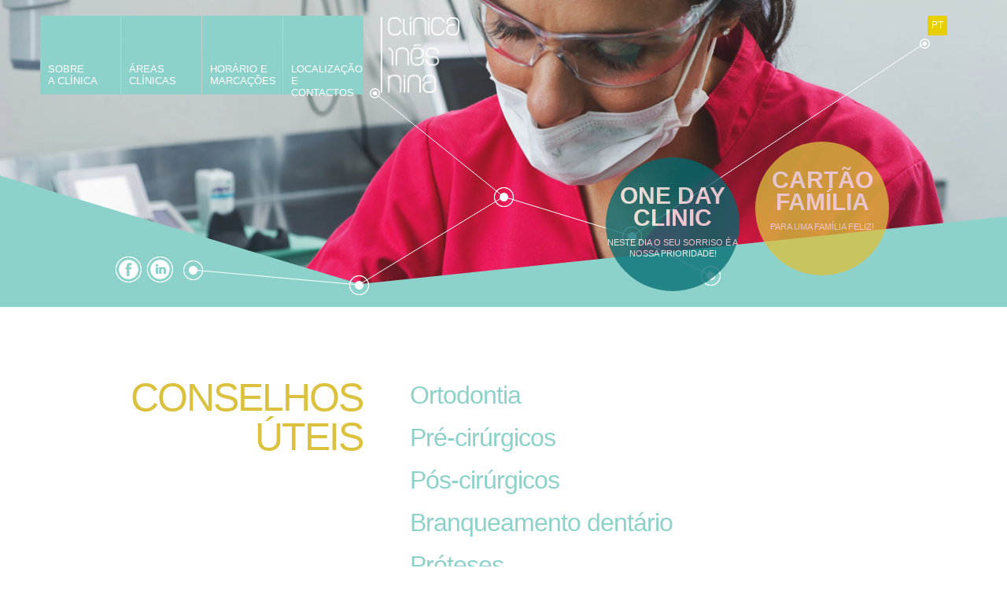

--- FILE ---
content_type: text/html; charset=UTF-8
request_url: https://clinicainesnina.pt/pt/faqs/conselhos-uteis
body_size: 22852
content:
<!doctype html>



<!--[if lt IE 7]> 		<html class="no-js lt-ie9 lt-ie8 lt-ie7" lang="en"> <![endif]-->
<!--[if IE 7]>    		<html class="no-js lt-ie9 lt-ie8" lang="en"> <![endif]-->
<!--[if IE 8]>    		<html class="no-js lt-ie9" lang="en"> <![endif]-->
<!--[if gt IE 8]><!--> 	<html class="no-js" lang="en"> <!--<![endif]-->

<!--
#######################################################################
# Cliente: Clinica Ines Nina
#######################################################################
# Inovazi - Agencia Criativa
# Copyright (C) 2014 Inovazi
# Website:  http://www.inovazi.com
# Facebook:  http://www.facebook.com/inovazi
#######################################################################
# What are you doing here? =)
# Algum codigo e retirado de diversas fontes espalhadas pela internet. 
# Obrigado Open Source Geeks. ;)
#######################################################################
-->

<head>

<meta charset="utf-8">

<meta http-equiv="X-UA-Compatible" content="IE=edge,chrome=1">
<meta http-equiv="Content-Type" content="text/html; charset=utf-8">
<meta http-equiv="content-language" content="pt">

<meta http-equiv="Content-Type" content="text/html; charset=utf-8">

<meta http-equiv="content-language" content="pt">
<meta name="description" content="Bem vindo!Colocamos ao seu serviço o profissionalismo, a simpatia e a dedicação da nossa equipa. Aguardamos a sua visita!">
<meta name="keywords" content="clínica, dentista, dentes, dentária, dentário, aparelho, dental, branqueamento, hálito, implantes, dentição, ortodontia, protocolos, sorriso">

<meta name="robots" content="index,follow">
<meta name="author" content="Inovazi - Agencia Criativa">
<meta name="copyright" content="Inovazi Copyright 2013"> 


<title>Clinica Inês Nina</title>


<link rel="shortcut icon" href="/img/favicon.ico">

<link href='http://fonts.googleapis.com/css?family=PT+Sans:400,700,400italic,700italic' rel='stylesheet' type='text/css'>

<link rel="stylesheet" type="text/css" href="/css/html5.css">
<link rel="stylesheet" type="text/css" href="/css/in-layout.css">

</head>
<body>
<div id="fb-root"></div>
<!--[if lt IE 7]><p class=chromeframe>Your browser is <em>ancient!</em> <a href="http://browsehappy.com/">Upgrade to a different browser</a> or <a href="http://www.google.com/chromeframe/?redirect=true">install Google Chrome Frame</a> to experience this site.</p><![endif]-->


<a id="badgefamilia" class="circlebadge color1 " href="/assets/public/images/cartazes/cartaz-site-cartaofamilia.jpg">
    <div class="label">Cartão<br>Família</div>
    <div class="txt">Para uma família feliz!</div>
</a>

<a id="badgeondeday" class="circlebadge color2 " href="/assets/public/images/cartazes/cartaz-site-onedayclinic.jpg">
    <div class="label">One Day<br>Clinic</div>
    <div class="txt">Neste dia o seu sorriso é a nossa prioridade!</div>
</a>


<div class="sitebg content">
		<div class="animation"></div>
	<div class="hover"></div>
	<div id="banner1" class="banner"></div>
</div>

<div class="canvaspoints"><span class="s0"></span></div>
<div class="canvascontainer">
	    <section class="popoutclosed color01">
    	<div class="doll"></div>
        <div class="ballon">A sua<br><span>Opinião</span></div>
    </section>
    
    <section class="popoutopened color01" style="display:none;">
    	<div class="doll"></div>
        <div class="ballon">Clinic<br>Advisor<br><span>A sua opinião é importante para nós !</span></div>
        <div class="form">
        	<form id="caform">
            	<div class="row"><input type="text" id="canome" name="canome" class="text" placeholder="Nome"><span class="valid"></span></div>
            	<div class="row"><input type="text" id="camail" name="camail" class="text" placeholder="Email"><span class="valid"></span></div>
                <div class="row"><textarea id="camsg" name="camsg" placeholder="Opinião" maxlength="185"></textarea><span class="valid"></span></div>
                <a id="submitcaform" class="submit">Enviar</a>
            </form>
            <div id="formsent" class="formsent" style="display:none;">O seu testemunho foi enviado com sucesso, e será analizado pela nossa equipa.<br><br>O nosso obrigado.</div>
        </div>
        <a id="closebtn" class="closebtn">(fechar)</a>
    </section>
    
        <canvas id="contentcanvas" class="contentcanvas"></canvas>
    </div>

<header id="header" class="wrap content">
	<div class="toprow">
    	<nav class="mainmenu">
        	<ul class="level1">
            	<li class="item1 hassub">
                	<a href="/pt/aclinica" class="link1">Sobre<br>A Clínica</a>
                    <ul class="level2">
                    	<li class="item2"><a href="/pt/aclinica" class="link2">A Clínica</a></li>
                    	<li class="item2"><a href="/pt/aequipa" class="link2">A Equipa</a></li>
                    	<li class="item2"><a href="/pt/protocolos" class="link2">Protocolos</a></li>
                    	<li class="item2"><a href="/pt/faqs/duvidas-frequentes" class="link2">Dúvidas Frequentes</a></li>
                    	<li class="item2"><a href="/pt/faqs/conselhos-uteis" class="link2">Conselhos úteis</a></li>
                    </ul>
                </li>
            	<li class="item1"><a href="/pt/areas-clinicas" class="link1">Áreas<br>Clínicas</a></li>
            	<li class="item1" style="display:none;"><a href="/pt/casos-clinicos" class="link1">Casos<br>Clínicos</a></li>
            	<li class="item1"><a href="/pt/contactos?subject=Marcação%20de%20Consultas" class="link1">Horário e<br>Marcações</a></li>
            	<li class="item1"><a href="/pt/contactos" class="link1">Localização<br>e Contactos</a></li>
            </ul>
        </nav>
        <h1 class="logo"><a href="/pt"><img src="/img/logotipos/logo-clinica-ines-nina.png" width="100" height="97"></a></h1>
        <div class="langselection">
        	<ul>
            	<li><a href="/pt" class="active">PT</a></li>
            	<li style="opacity:0;"><a href="/en">EN</a></li>
            </ul>
        </div>
            </div>
    <div class="social">
    	<div class="fblike"><div class="fb-like" data-href="https://www.facebook.com/pages/Clinica-Dentária-Inês-Nina/518028291626084" data-width="50" data-height="35" data-colorscheme="light" data-layout="button_count" data-action="like" data-show-faces="false" data-send="false"></div></div>
        <a class="icon facebook" href="https://www.facebook.com/pages/Clinica-Dentária-Inês-Nina/518028291626084" target="_blank"></a>
        <a class="icon linkedin"></a>
    </div>
</header><section class="wrap pagefaqs pagecontent">
    <div class="inner clearfix contentrow">
    	<div class="columnleft">
        	<h2 class="maintitle">Conselhos Úteis</h2>
        </div>
        
        <div class="columnright">
        	<div class="accordion">
            
            	<div class="item">
                	<h4 class="title">Ortodontia</h4>
                    <div class="contenttxt">
                        <div class="accordion2">
          		  		                        	<div class="item2">
                                <h4 class="title2">Indicações úteis</h4>
                                <div class="contenttxt2"><p>Nos primeiros 3 a 5 dias ap&oacute;s a coloca&ccedil;&atilde;o de um aparelho fixo &eacute; necess&aacute;ria alguma toler&acirc;ncia que permita a adapta&ccedil;&atilde;o das componentes muscular e articular.</p>

<p>Ajuda se mantiver uma dieta mole durante a primeira semana para que o esfor&ccedil;o mastigat&oacute;rio seja menor enquanto a adapta&ccedil;&atilde;o decorre.</p>

<p>O uso de ceras de protec&ccedil;&atilde;o est&aacute; indicado para prevenir o traumatismo da mucosa ou sempre que esta apresente alguma les&atilde;o (&uacute;lcera).</p>

<p>Caso pratique algum desporto saiba que existem protetores bucais que podem evitar o traumatismo da mucosa oral decorrente de um impacto.</p>

<p>Durante o tratamento de ortodontia:</p>

<p>Fazer uma higiene cuidada recorrendo ao aux&iacute;lio de escova dent&aacute;ria, escovilh&atilde;o, passa fios, pasta dent&iacute;frica e colut&oacute;rio.</p>

<p>Fazer uma destartariza&ccedil;&atilde;o de 4 em 4 meses ou de 6 em 6 meses, consoante a indica&ccedil;&atilde;o m&eacute;dica.</p>

<p>N&atilde;o consumir refrigerantes com g&aacute;s, pastilhas el&aacute;sticas, caramelos ou outros alimentos pegajosos que possam aderir ao aparelho e provocar o seu descolamento.</p>

<p>&nbsp;</p>
</div>
                            </div>
						                        </div>
                    </div>
				</div>
			
            	<div class="item">
                	<h4 class="title">Pré-cirúrgicos</h4>
                    <div class="contenttxt">
                        <div class="accordion2">
          		  		                        	<div class="item2">
                                <h4 class="title2">Alimentação</h4>
                                <div class="contenttxt2"><p>N&atilde;o vir em jejum para uma cirurgia.</p>
</div>
                            </div>
						                        	<div class="item2">
                                <h4 class="title2">Cuidados</h4>
                                <div class="contenttxt2"><p>Evitar bebidas alco&oacute;licas, antes e ap&oacute;s a interven&ccedil;&atilde;o cir&uacute;rgica.</p>

<p>Caso a cirurgia tenha sido planeada para durar mais de 2 horas, venha acompanhado.</p>

<p>&nbsp;</p>
</div>
                            </div>
						                        	<div class="item2">
                                <h4 class="title2">Medicação</h4>
                                <div class="contenttxt2"><p>D&ecirc; a conhecer a sua medica&ccedil;&atilde;o.</p>

<p>Tomar cuidadosamente os medicamentos conforme a prescri&ccedil;&atilde;o m&eacute;dica.&nbsp;</p>

<p>&nbsp;</p>
</div>
                            </div>
						                        	<div class="item2">
                                <h4 class="title2">Recomendações</h4>
                                <div class="contenttxt2"><p>Usar roupas confort&aacute;veis no dia e hora da interven&ccedil;&atilde;o.</p>

<p>Se poss&iacute;vel, descansar bem na noite anterior &agrave; interven&ccedil;&atilde;o.</p>

<p>Caso tenha alguma d&uacute;vida entre em contacto connosco, estaremos &agrave; sua inteira disposi&ccedil;&atilde;o. As instru&ccedil;&otilde;es dadas e o seu cumprimento s&atilde;o fundamentais para o sucesso da interven&ccedil;&atilde;o.</p>
</div>
                            </div>
						                        </div>
                    </div>
				</div>
			
            	<div class="item">
                	<h4 class="title">Pós-cirúrgicos</h4>
                    <div class="contenttxt">
                        <div class="accordion2">
          		  		                        	<div class="item2">
                                <h4 class="title2">Repouso</h4>
                                <div class="contenttxt2"><p>1.Os primeiros dois dias devem ser o mais repousantes poss&iacute;vel.</p>

<p>2.Ao deitar, manter a cabe&ccedil;a mais elevada que o corpo. Evite dormir pressionando o lado da cirurgia.</p>

<p>3.Evitar atividades f&iacute;sicas nos primeiros tr&ecirc;s dias.</p>

<p>4.Evitar a exposi&ccedil;&atilde;o solar durante os primeiros tr&ecirc;s dias.</p>

<p>&nbsp;</p>
</div>
                            </div>
						                        	<div class="item2">
                                <h4 class="title2">Alimentação</h4>
                                <div class="contenttxt2"><p>1.N&atilde;o deixe de se alimentar. No primeiro dia d&ecirc; prefer&ecirc;ncia a uma alimenta&ccedil;&atilde;o mole e fria/morna (gelados, iogurtes, sumos de fruta, caldos e sopas).</p>

<p>2.N&atilde;o fazer movimentos de suc&ccedil;&atilde;o, como ingerir l&iacute;quidos com a ajuda de palhinhas.</p>

<p>3.Evitar mastigar alimentos que possam ferir a zona operada.&nbsp;</p>

<p>&nbsp;</p>
</div>
                            </div>
						                        	<div class="item2">
                                <h4 class="title2">Cuidados com o local da cirurgia</h4>
                                <div class="contenttxt2"><p>1. Manter a compressa de gaze sobre o local por 10-15 minutos.<br />
Se ao remover a compressa ocorrer uma hemorragia mais intensa, dobre uma nova gaze e coloque-a sobre o local da cirurgia, mordendo por forma a fazer press&atilde;o.</p>

<p>2. N&atilde;o tocar no local da ferida com os dedos nem com qualquer objecto.</p>

<p>3. N&atilde;o cuspir nem fazer bochechos vigorosos.</p>

<p>4. Aplicar uma bolsa de gelo protegida na face por 10-15 minutos nas primeiras horas. O gelo &eacute; extremamente importante para evitar um edema exagerado.</p>

<p>&nbsp;</p>
</div>
                            </div>
						                        	<div class="item2">
                                <h4 class="title2">Higiene oral</h4>
                                <div class="contenttxt2"><p>1. Escovar os dentes e a l&iacute;ngua normalmente, mas ter o cuidado de n&atilde;o tocar na &aacute;rea operada.</p>

<p>2. A higiene oral nesta fase &eacute; um factor determinante para evitar complica&ccedil;&otilde;es ou infe&ccedil;&otilde;es p&oacute;s-cir&uacute;rgicas.</p>

<p>&nbsp;</p>
</div>
                            </div>
						                        	<div class="item2">
                                <h4 class="title2">Outros cuidados</h4>
                                <div class="contenttxt2"><p>1. Evitar fumar ou consumir &aacute;lcool neste per&iacute;odo.</p>

<p>2. N&atilde;o tomar nenhum medicamento por iniciativa pr&oacute;pria.</p>

<p>3. No caso de dor, edema (incha&ccedil;o) ou hemorragia excessiva deve contactar a cl&iacute;nica.</p>

<p>4. N&atilde;o deixar de comparecer na consulta de controlo.</p>

<p>5. O edema (incha&ccedil;o) ap&oacute;s a cirurgia &eacute; normal. Ele atinge seu pico m&aacute;ximo aproximadamente em 48 horas e geralmente dura entre 4 a 6 dias.</p>

<p>6. Eventualmente poder&atilde;o ocorrer hematomas (manchas arroxeadas ou amareladas na pele). Essas manchas geralmente desaparecem espontaneamente ap&oacute;s 7 a 14 dias.</p>

<p>&nbsp;</p>
</div>
                            </div>
						                        </div>
                    </div>
				</div>
			
            	<div class="item">
                	<h4 class="title">Branqueamento dentário</h4>
                    <div class="contenttxt">
                        <div class="accordion2">
          		  		                        	<div class="item2">
                                <h4 class="title2">Branqueamento dentário ambulatório</h4>
                                <div class="contenttxt2"><p>1-O consumo de alimentos como o caf&eacute;, o ch&aacute;, refrigerantes, caril, beterraba, entre outros, vai condicionar o sucesso do branqueamento dent&aacute;rio, bem como a dura&ccedil;&atilde;o dos resultados obtidos.</p>

<p>2-O consumo destes alimentos n&atilde;o deve ocorrer antes de 4 horas ap&oacute;s a remo&ccedil;&atilde;o das goteiras de branqueamento.</p>

<p>3- O per&iacute;odo de tempo indicado para cada branqueamento &eacute; feito em fun&ccedil;&atilde;o da concentra&ccedil;&atilde;o do agente branqueador. Siga as instru&ccedil;&otilde;es dadas pelo&nbsp;seu m&eacute;dico.</p>

<p>4- Ap&oacute;s o uso das goteiras, deve lavar os dentes com suavidade. As goteiras devem ser lavadas com &aacute;gua e devidamente guardadas na sua caixa.</p>

<p>5- O gel branqueador deve ser colocado numa zona de ambiente fresco, nunca acima dos 25&ordm;C.</p>

<p>6- &Eacute; normal que venha a ter sensibilidade dent&aacute;ria. Nestes casos est&aacute; indicado o uso de pastas dent&iacute;fricas dessensibilizantes. Caso a sensibilidade persista o branqueamento pode ser feito em dias alternados.</p>

<p>&nbsp;</p>
</div>
                            </div>
						                        </div>
                    </div>
				</div>
			
            	<div class="item">
                	<h4 class="title">Próteses</h4>
                    <div class="contenttxt">
                        <div class="accordion2">
          		  		                        	<div class="item2">
                                <h4 class="title2">Adaptação</h4>
                                <div class="contenttxt2"><p>A adapta&ccedil;&atilde;o ao novo corpo estranho requer alguma aprendizagem.</p>

<p>A maior motiva&ccedil;&atilde;o vem dos benef&iacute;cios que o uso de uma pr&oacute;tese traz ao recuperar a est&eacute;tica e as fun&ccedil;&otilde;es fon&eacute;tica e mastigat&oacute;ria.</p>

<ul>
	<li>Optar por uma dieta mole durante a primeira semana.</li>
	<li>Dormir com a pr&oacute;tese nos primeiros tr&ecirc;s dias.</li>
	<li>Comparecer nas consultas de controlo. O processo de adapta&ccedil;&atilde;o deve ser acompanhado pelo seu m&eacute;dico para que o possa ajudar.&nbsp;</li>
</ul>

<p>&nbsp;</p>
</div>
                            </div>
						                        	<div class="item2">
                                <h4 class="title2">Limpeza</h4>
                                <div class="contenttxt2"><p>A pr&oacute;tese deve ser lavada ap&oacute;s cada refei&ccedil;&atilde;o.</p>

<p>A pasta dent&iacute;frica n&atilde;o est&aacute; indicada como produto de limpeza para pr&oacute;teses.</p>

<p>Existem no mercado produtos diversificados para esta finalidade.</p>

<p>&nbsp;</p>
</div>
                            </div>
						                        </div>
                    </div>
				</div>
			            </div>
        </div>
    </div>
</section>

<footer id="footer" class="wrap">
	<div class="row1">
    	<div class="inner">
            <div class="clm">
                <div class="title"><br>Horário</div>
                <div class="txt">Segunda a Sexta 09h30 - 20h30<br>Sábado 09h30 - 13h30</div>
            </div>
            <div class="clm">
                <div class="title"><br>Contactos</div>
                <div class="txt">+351 239 050 311 (chamada para a rede fixa nacional)<br>+351 929 115 674 (chamada para a rede móvel nacional)<br></div>
            </div>
            <div class="clm">
                <div class="title"><br>E-mails</div>
                <div class="txt"><a href="mailto:geral@clinicainesnina.pt">geral@clinicainesnina.pt</a></div>
            </div>
            <div class="clm">
                <div class="title"><br>Newsletter</div>
                <div class="txt" style="position:relative;">
                	<input type="text" id="newsl" name="newsl" placeholder="email@clinicainesnina.pt" style="float: left;
border: 1px solid #183C42;
padding: 8px 10px;
width: 140px;
background: #C7E3E4;">
                    <a id="regNewsl" class="newslbtn" style="
float: right;
margin: 0 0 0 3px;
padding: 0 10px;
line-height: 31px;
text-transform: uppercase;
cursor: pointer;
height: 31px;
width: auto;
background: #154E4E;
position: absolute;">ok</a>
                    <div class="result">
                        <span class="r o1" style="display:none;">Obrigado! Newsletter subscrita com sucesso.</span>
                        <span class="r r1" style="display:none;">Insira um email válido...</span>
                        <span class="r r2" style="display:none;">Este email já se encontra na nossa base de dados...</span>
                        <span class="r" style="display:block;height:1px;"></span>
                    </div>
                </div>
            </div>
        </div>
    </div>
    <div class="row2">
    	<div class="copy">© Copyright 2013 <span>Clínica Inês Nina</span></div>
    	<div id="footermap" class="footermap"></div>    </div>
</footer><script>
	(function(i,s,o,g,r,a,m){i['GoogleAnalyticsObject']=r;i[r]=i[r]||function(){
		(i[r].q=i[r].q||[]).push(arguments)},i[r].l=1*new Date();a=s.createElement(o),
		m=s.getElementsByTagName(o)[0];a.async=1;a.src=g;m.parentNode.insertBefore(a,m)
	})(window,document,'script','//www.google-analytics.com/analytics.js','ga');
	
	ga('create', 'UA-228427-65', 'clinicainesnina.pt');
	ga('send', 'pageview');
</script>

<script>
	(function(d, s, id) {
		var js, fjs = d.getElementsByTagName(s)[0];
		if (d.getElementById(id)) return;
		js = d.createElement(s); js.id = id;
		js.src = "//connect.facebook.net/en_US/all.js#xfbml=1&appId=1416326925264092";
		fjs.parentNode.insertBefore(js, fjs);
	}(document, 'script', 'facebook-jssdk'));
</script>

<script src="//ajax.googleapis.com/ajax/libs/jquery/2.0.3/jquery.min.js"></script>
<script>window.jQuery || document.write('<script src="/js/libs/jquery-2.0.3.min.js"><\/script>')</script>

<link rel="stylesheet" type="text/css" href="/js/plugins/bg/jquery.vegas.min.css">
<script src="/js/plugins/bg/jquery.vegas.min.js"></script>
<script src="https://maps.googleapis.com/maps/api/js?key=AIzaSyAyvdAt-n4x27OM9SBBfT2bUMNcedcP-qM&sensor=true"></script>


<link rel="stylesheet" href="/js/plugins/fancybox/jquery.fancybox.css?v=2.1.5" type="text/css" media="screen" />
<link rel="stylesheet" href="/js/plugins/fancybox/helpers/jquery.fancybox-buttons.css?v=1.0.5" type="text/css" media="screen" />
<link rel="stylesheet" href="/js/plugins/fancybox/helpers/jquery.fancybox-thumbs.css?v=1.0.7" type="text/css" media="screen" />

<script src="/js/plugins/fancybox/jquery.fancybox.pack.js?v=2.1.5"></script>
<script src="/js/plugins/fancybox/helpers/jquery.fancybox-buttons.js?v=1.0.5"></script>
<script src="/js/plugins/fancybox/helpers/jquery.fancybox-media.js?v=1.0.6"></script>
<script src="/js/plugins/fancybox/helpers/jquery.fancybox-thumbs.js?v=1.0.7"></script>

<script src="/js/plugins.js"></script>
<script src="/js/script_func.js"></script>
<script src="/js/script.js"></script>

<script type="text/javascript">
	$(document).ready(function(){
		$('div#banner1').vegas('slideshow', {
			delay: 7500,
			backgrounds:[
							{ src:'/img/sitebg-01.jpg', fade:3000, valign:'top' },
							{ src:'/img/sitebg-02.jpg', fade:3000, valign:'top' },
							{ src:'/img/sitebg-03.jpg', fade:3000, valign:'top' },
							{ src:'/img/sitebg-04.jpg', fade:3000, valign:'top' },
							{ src:'/img/sitebg-05.jpg', fade:3000, valign:'top' },
							{ src:'/img/sitebg-06.jpg', fade:3000, valign:'top' },
						]
		});
	});
</script>
</body>
</html>

--- FILE ---
content_type: text/css; charset=utf-8
request_url: https://clinicainesnina.pt/css/in-layout.css
body_size: 39194
content:
@charset "utf-8";
/* #############################################################################################################
#  Inovazi Agência Criativa                                                                                     
#  Copyright (C) 2014 Inovazi Agência Criativa                                                                  
#  Website:  http://www.inovazi.com                                                                             
#  ########################################################################################################## */

body{margin:0;padding:0;font-family:Arial,Helvetica,sans-serif;font-size:11px}.clearfix{clear:both}.wrap{float:left;width:100%;height:auto}.inner{margin:0 auto;width:960px;height:auto}.canvascontainer{position:absolute;margin:0 -1px;width:100%;min-height:1100px;overflow:hidden}.sitebg.home{position:absolute;top:0;left:0;width:100%;height:auto;z-index:-2}.sitebg.home .hover{position:absolute;top:280px;left:0;width:100%;height:740px;background:url(../img/layout-hover-01.png) top center no-repeat;z-index:2}.sitebg.home .banner{position:absolute;width:100%;height:620px;z-index:1;overflow:hidden}.sitebg.home .slogan{position:absolute;top:0;left:0;width:100%;height:740px;z-index:3}.sitebg.home .slogan h4.active{position:absolute;top:360px;left:50px;width:auto;height:auto;font-family:'PT Sans',Arial,Helvetica,sans-serif;font-size:60px;color:#fff;text-transform:uppercase;letter-spacing:-5px;opacity:.8}.sitebg.home .slogan h4.inactive{display:none}.homecanvas{float:left;width:100%;height:1000px;z-index:-1}.sitebg.content{position:absolute;top:0;left:0;width:100%;height:auto;z-index:-2}.sitebg.content .hover{position:absolute;top:20px;left:0;width:100%;height:370px;background:url(../img/layout-hover-03.png) top center no-repeat;z-index:2}.sitebg.content .banner{position:absolute;top:0;width:100%;height:390px;z-index:1;overflow:hidden}.contentcanvas{float:left;width:100%;height:1000px;z-index:-1}.canvaspoints{position:absolute;margin:0 -1px;width:100%;height:1000px;z-index:-1}.canvaspoint1{position:absolute;margin:-12.5px 0 0 -12.5px;width:25px;height:25px;background:url(../img/anim-point-1.png) 0 0 no-repeat}.canvaspoint2{position:absolute;margin:-6.5px 0 0 -6.5px;width:13px;height:13px;background:url(../img/anim-point-2.png) 0 0 no-repeat}.canvaspoint3{position:absolute;margin:-12.5px 0 0 -12.5px;width:25px;height:25px;background:url(../img/anim-point-3.png) 0 0 no-repeat}section.popoutclosed{position:fixed;top:50%;right:-155px;margin:-75px 0 0 0;width:155px;height:151px;z-index:999;cursor:pointer}section.popoutclosed .doll,section.popoutclosed .ballon{position:absolute;top:0;right:0;width:155px;height:151px;background-position:0 0;background-repeat:no-repeat;background-color:transparent;z-index:1}section.popoutclosed.color01 .doll{background-image:url(../img/sidepopup-doll-color01.png)}section.popoutclosed.color01 .ballon{background-image:url(../img/sidepopup-ballon-color01.png)}section.popoutclosed.color02 .doll{background-image:url(../img/sidepopup-doll-color02.png)}section.popoutclosed.color02 .ballon{background-image:url(../img/sidepopup-ballon-color02.png)}section.popoutclosed .ballon{float:left;padding:103px 0 0 10px;width:145px;height:48px;font-family:'PT Sans',Arial,Helvetica,sans-serif;font-size:16px;color:#fff;line-height:20px;text-transform:uppercase;z-index:0}section.popoutclosed .ballon span{font-size:22px}section.sidepopout .inside2{display:none}section.popoutopened{position:fixed;top:50%;right:-300px;margin:-215px 0 0 0;width:285px;height:430px;z-index:999;background:rgba(98,150,144,0.8)}section.popoutopened .doll{position:absolute;top:0;right:-20px;width:155px;height:151px;background-position:0 0;background-repeat:no-repeat;background-color:transparent;z-index:2}section.popoutopened.color01 .doll{background-image:url(../img/sidepopup-doll-color01.png)}section.popoutopened.color02 .doll{background-image:url(../img/sidepopup-doll-color02.png)}section.popoutopened .ballon{position:absolute;top:25px;left:25px;float:left;padding:20px 0 0 20px;width:215px;height:115px;font-family:'PT Sans',Arial,Helvetica,sans-serif;font-size:19px;color:#fff;line-height:20px;text-transform:uppercase;background:url(../img/sidepopup-open-ballon-color01.png) 0 0 no-repeat;z-index:1}section.popoutopened .ballon span{float:left;margin:7px 50px 0 0;text-transform:none;font-weight:normal;font-size:12px;line-height:12px}section.popoutopened .form{float:left;margin:180px 25px 0 25px;width:235px;height:auto}section.popoutopened .form form{float:left;width:235px;height:auto}section.popoutopened .form form .row{position:relative;float:left;width:235px;height:auto}section.popoutopened .form form input,section.popoutopened .form form textarea{float:left;margin:0 0 3px 0;padding:0 5px;width:223px;height:28px;font-family:'PT Sans',Arial,Helvetica,sans-serif;font-size:12px;color:#006a71;line-height:28px;background:#b8d4d1;border:1px solid #006a71}section.popoutopened .form form textarea{padding:5px;height:100px;line-height:1.3em}section.popoutopened .form form a.submit{float:left;margin:5px 0 0 0;width:235px;height:30px;font-family:'PT Sans',Arial,Helvetica,sans-serif;font-size:12px;color:#fff;line-height:30px;text-transform:uppercase;text-align:center;background:#dcc13f;cursor:pointer}section.popoutopened .form form a.submit:hover{background:#006a71}section.popoutopened .form form ::-webkit-input-placeholder{color:#649d97 !important}section.popoutopened .form form :-moz-placeholder{color:#649d97 !important}section.popoutopened .form form ::-moz-placeholder{color:#649d97 !important}section.popoutopened .form form :-ms-input-placeholder{color:#649d97 !important}section.popoutopened .form form .row span.valid{position:absolute;top:5px;right:5px;width:20px;height:20px;background-position:0 0;background-repeat:no-repeat;background-color:transparent}section.popoutopened .form form .row span.valid.error{background-image:url(../img/form-error.png)}section.popoutopened .form form .row span.valid.ok{background-image:url(../img/form-ok.png)}section.popoutopened .form .formsent{float:left;padding:0 0 0 20px;width:215px;height:115px;font-family:'PT Sans',Arial,Helvetica,sans-serif;font-size:13px;color:#fff;line-height:16px}section.popoutopened a.closebtn{float:left;margin:5px 0 0 25px;width:auto;height:15px;color:#fff;cursor:pointer}section.popoutopened a.closebtn:hover{text-decoration:underline}a.circlebadge{position:absolute;width:170px;height:170px;-webkit-border-radius:85px;-moz-border-radius:85px;border-radius:85px;z-index:99;opacity:.75;cursor:pointer}a.circlebadge.home.color1{top:450px;right:150px;background:#dcc13f}a.circlebadge.home.color2{top:470px;right:340px;background:#006a71}a.circlebadge.color1{top:180px;right:150px;background:#dcc13f}a.circlebadge.color2{top:200px;right:340px;background:#006a71}a.circlebadge .label{float:left;margin:35px 0 10px 0;width:170px;height:auto;font-family:'PT Sans',Arial,Helvetica,sans-serif;font-size:30px;font-weight:700;color:#fff;line-height:28px;text-align:center;text-transform:uppercase}a.circlebadge .txt{float:left;width:170px;height:auto;font-family:'PT Sans',Arial,Helvetica,sans-serif;font-size:11px;color:#fff;line-height:14px;text-align:center;text-transform:uppercase}section.testemunhos{float:right;margin:25px;width:570px;height:135px}section.testemunhos .clm1{float:left;margin:0 20px 0 0;width:180px;height:135px}section.testemunhos .clm1 .label{float:left;width:100%;height:auto;font-family:'PT Sans',Arial,Helvetica,sans-serif;font-size:28px;color:#fff;letter-spacing:-2px;line-height:25px;text-transform:uppercase}section.testemunhos .clm1 .name{float:left;margin:5px 0 0 0;width:100%;height:auto;font-family:'PT Sans',Arial,Helvetica,sans-serif;font-size:16px;color:#244e49;line-height:20px;text-transform:uppercase}section.testemunhos .clm1 .date{float:left;width:100%;font-family:'PT Sans',Arial,Helvetica,sans-serif;font-size:11px;color:#244e49;line-height:15px;text-align:left}section.testemunhos .clm2{position:relative;float:left;margin:20px 0;width:370px;height:65px}section.testemunhos .clm2 span.aspas1{position:absolute;top:-30px;width:28px;height:23px;background:url(../img/test-aspas-01.png) 0 0 no-repeat}section.testemunhos .clm2 span.aspas2{position:absolute;right:0;bottom:10px;width:28px;height:23px;background:url(../img/test-aspas-02.png) 0 0 no-repeat}section.testemunhos .clm2 .text{float:left;margin:0 30px;width:310px;font-family:'PT Sans',Arial,Helvetica,sans-serif;font-size:13px;font-style:italic;color:#fff;line-height:1.4em}header#header{position:relative;float:left;width:100%}header#header.home{height:620px}header#header.content{height:380px}header#header .toprow{float:left;width:100%;height:auto}header#header .toprow nav.mainmenu{float:left;margin:20px 0 0 50px;width:auto;height:100px}header#header .toprow nav.mainmenu ul.level1{float:left;width:auto;height:100px}header#header .toprow nav.mainmenu ul.level1 li.item1{float:left;margin:0 3px 0 0;width:100px;height:auto}header#header .toprow nav.mainmenu ul.level1 li.item1 a.link1{display:block;float:left;padding:60px 10px 10px 10px;width:82px;height:30px;font-family:'PT Sans',Arial,Helvetica,sans-serif;font-size:13px;color:#fff;line-height:15px;text-transform:uppercase;background:#8dd2ca;cursor:pointer}header#header .toprow nav.mainmenu ul.level2{display:none;float:left;margin:1px 0 0 0;width:100px;height:auto}header#header .toprow nav.mainmenu ul.level2 li.item2{float:left;margin:0 0 1px 0;width:100px;height:auto}header#header .toprow nav.mainmenu ul.level2 li.item2 a.link2{display:block;float:left;padding:7px 10px;width:80px;height:auto;font-family:'PT Sans',Arial,Helvetica,sans-serif;font-size:12px;color:#fff;line-height:13px;text-transform:uppercase;background:rgba(232,207,0,0.5);cursor:pointer}header#header .toprow h1.logo{float:left;margin:20px 0 0 20px;width:110px;height:100px}header#header .toprow h1.logo a{float:left;display:block;width:110px;height:100px;cursor:pointer}header#header .toprow h1.logo a img{float:left;margin:1px 0 0 1px}header#header .toprow .langselection{float:right;margin:20px 50px 0 50px;width:51px;height:100px}header#header .toprow .langselection ul{float:left;width:51px;height:25px}header#header .toprow .langselection ul li{float:left;width:25px;height:25px}header#header .toprow .langselection ul li:first-child{margin:0 1px 0 0}header#header .toprow .langselection ul li a{float:left;padding:0 1px 0 0;width:24px;height:25px;font-family:'PT Sans',Arial,Helvetica,sans-serif;font-size:12px;color:#fff;text-align:center;line-height:25px;text-transform:uppercase;background:rgba(232,207,0,0.5);cursor:pointer}header#header .toprow .langselection ul li a.active{background:rgba(232,207,0,1)}header#header .toprow .clinicinfo{float:right;margin:20px 0 0 0;width:240px;height:150px}header#header .toprow .clinicinfo h3.title{float:left;width:240px;height:auto;font-family:'PT Sans',Arial,Helvetica,sans-serif;font-size:20px;color:#fff;text-transform:uppercase}header#header .toprow .clinicinfo .txt{float:left;margin:0 0 10px 0;width:240px;height:auto;font-family:'PT Sans',Arial,Helvetica,sans-serif;font-size:13px;color:#fff}header#header .social{position:absolute;left:50px;bottom:20px;width:200px;height:35px}header#header .social .fblike{float:left;margin:8px 0 0 0;width:95px;height:20px;overflow:hidden}header#header .social a.icon{float:left;margin:0 5px 0 0;width:35px;height:35px;background-position:0 0;background-repeat:no-repeat;cursor:pointer}header#header .social a.icon.facebook{background-image:url(../img/icons/icon-social-facebook.png)}header#header .social a.icon.linkedin{background-image:url(../img/icons/icon-social-linkedin.png)}section strong{font-weight:bold;color:#888}a.splitter{float:left;margin:10px 0 20px 0;padding:0 0 0 60px;width:auto;height:46px;font-size:14px;color:#dcc13f;line-height:46px;background:url(../img/arrows-splitter.png) 0 0 no-repeat;cursor:pointer}a.splitter:hover{color:#333}section.pagecontent .contentrow{margin-top:20px;margin-bottom:80px;width:960px;height:auto}section.pagecontent .contentrow .columnleft{float:left;margin:0 60px 0 0;width:300px;height:auto}section.pagecontent .contentrow .columnleft h2.maintitle{float:left;width:100%;height:auto;font-family:'PT Sans',Arial,Helvetica,sans-serif;font-size:50px;color:#dcc13f;line-height:50px;letter-spacing:-2px;text-transform:uppercase;text-align:right}section.pagecontent .contentrow .columnright{float:left;margin:60px 0 0 0;width:600px;height:auto}section.pagecontent .contentrow .columnright .text{float:left;width:100%;height:auto;font-family:'PT Sans',Arial,Helvetica,sans-serif;font-size:13px;line-height:1.6em;color:#999}section.pagecontent .contentrow .columnright .text p{float:left;margin:0 0 20px 0;width:100%}section.gallery{position:absolute;width:100%;height:375px;bottom:0;z-index:0}@media screen and (-webkit-min-device-pixel-ratio:0){html{margin-left:1px}}@media only screen and (min-width:480px) and (max-width:767px){.sky-carousel .sc-overlay{width:125px !important}}@media only screen and (max-width:479px){.sky-carousel .sc-overlay{width:70px !important}}.js .sky-carousel{visibility:hidden}.sky-carousel{width:100%;height:375px;position:relative;background:#fff;overflow:hidden;margin:0 auto;z-index:1}.sky-carousel .sky-carousel-container{position:relative;list-style-type:none;float:left;margin:0;padding:0}.sky-carousel .sky-carousel-container li{position:absolute;border:0;border:3px solid #fff}.sky-carousel .sky-carousel-container li img{display:block;max-width:none !important;border:0}.sky-carousel .sky-carousel-container li a img{border:0}.sky-carousel .sky-carousel-container .sc-content{display:none}.sky-carousel .sc-content-wrapper{position:absolute;text-align:center;width:100%;top:8%;left:50%;z-index:4999}.sky-carousel .sc-content-container{position:relative;left:-50%;font-family:Arial,"Helvetica Neue",Helvetica,sans-serif;padding:0 20px}.sky-carousel .sc-overlay{position:absolute;height:100%;z-index:4998;pointer-events:none;top:0}.sky-carousel .sc-overlay-left{left:-0.1px}.sky-carousel .sc-overlay-right{right:-0.1px}.sky-carousel .sc-nav-button{position:absolute;top:50%;left:50%;width:47px;height:47px;margin-top:-23px;transition:background-color .3s;-moz-transition:background-color .3s;-webkit-transition:background-color .3s;-o-transition:background-color .3s;z-index:5000}.sky-carousel .sc-nav-button.sc-next{margin-left:237px;background:url(../img/gallery-arrow-right.png) 0 0 no-repeat}.sky-carousel .sc-nav-button.sc-prev{margin-left:-285px;background:url(../img/gallery-arrow-left.png) 0 0 no-repeat}.no-touch .sky-carousel .sc-nav-button:hover{background-position:0 -47px}.sky-carousel .sc-preloader{position:absolute;left:50%;top:50%;width:24px;height:24px;margin-top:-22px;margin-left:-22px;background:#f5f5f5 url("/img/TEMP/preloader.gif") no-repeat 50% 50%;padding:10px;-webkit-border-radius:4px;-moz-border-radius:4px;border-radius:4px}.sc-no-select{-webkit-touch-callout:none;-webkit-user-select:none;-khtml-user-select:none;-moz-user-select:none;-ms-user-select:none;user-select:none}section.pagehome{position:relative;padding-bottom:375px}section.pagehome .inner{position:relative}section.pagehome section.gallery .handw{position:absolute;top:-65px;left:50%;margin:0 0 0 235px;width:125px;height:65px;background:url(../img/handw-gal-home_pt.png) 0 0 no-repeat;z-index:5}section.pagehome .contentrow .columnright .text{font-size:18px}section.pageaclinica{position:relative;padding-top:80px;padding-bottom:80px}section.pageaclinica.hasgallery{padding-bottom:375px}section.pageprotocolos{position:relative;padding-top:80px;padding-bottom:80px}section.pageprotocolos.hasgallery{padding-bottom:375px}section.pageprotocolos .contentrow .columnright{margin:0}section.pageprotocolos ul.logos{float:left;width:100%;height:auto}section.pageprotocolos ul.logos li{float:left;margin:10px;width:auto;height:auto}section.pageprotocolos ul.logos li a{float:left;display:block}section.pageprotocolos ul.links{float:left;margin:50px 0 0 0;width:100%;height:auto}section.pageprotocolos ul.links li{float:left;margin:0 0 10px 0;width:100%;height:auto}section.pageprotocolos ul.links li a{float:left;display:block;width:100%;height:20px;color:#006a72;font-size:13px}section.pageprotocolos ul.links li a:hover{color:#333}section.pageaequipa{position:relative;padding-top:30px;padding-bottom:40px}section.pageaequipa.hasgallery{padding-bottom:375px}section.pageaequipa section.teamselect{position:relative;height:480px;background:#8ab3b7 url(../img/foto-dra-ines_nina.jpg) top center no-repeat}section.pageaequipa section.teamselect .bigarrow{position:absolute;margin:0 0 0 -63px;left:50%;bottom:-63px;width:127px;height:127px;background:url(../img/arrow_big_center.png) 0 0 no-repeat;cursor:pointer}section.pageaequipa section.teamselect .clm1{float:left;margin-right:20px;width:310px;height:480px}section.pageaequipa section.teamselect .clm2{float:left;width:300px;height:480px}section.pageaequipa section.teamselect .clm2 h4{float:left;margin:70px 0 0 0;width:300px;height:auto;font-family:'PT Sans',Arial,Helvetica,sans-serif;font-size:38px;font-weight:700;color:#c1dee1;line-height:1.7em;letter-spacing:-1px;text-transform:uppercase}section.pageaequipa section.teamselect .clm2 h4 span{font-size:80px}section.pageaequipa section.teamselect .clm2 h5{float:left;width:300px;height:auto;font-family:'PT Sans',Arial,Helvetica,sans-serif;font-size:38px;color:#fff;line-height:40px;letter-spacing:-1px}section.pageaequipa section.teamselect .clm2 h6{float:left;width:300px;height:auto;font-family:'PT Sans',Arial,Helvetica,sans-serif;font-size:18px;font-weight:bold;color:#c1dee1;line-height:20px;letter-spacing:0;text-transform:uppercase}section.pageaequipa section.teamselect .clm2 a.open{float:left;margin:20px 0 0 0;padding:5px 0;width:200px;height:auto;font-family:'PT Sans',Arial,Helvetica,sans-serif;font-size:14px;color:#fff;line-height:20px;letter-spacing:0;text-transform:uppercase;text-decoration:underline;cursor:pointer}section.pageaequipa section.teamselect .clm2 a.open:hover{color:#315255}section.pageaequipa section.teamselect .clm3{position:relative;float:left;margin:0 0 0 50px;width:280px;height:480px}section.pageaequipa section.teamselect .clm3 ul.persons{float:left;margin:62px 0 0 0;width:280px;height:auto}section.pageaequipa section.teamselect .clm3 ul.persons li{float:left;margin:0 0 5px 5px;width:135px;height:115px}section.pageaequipa section.teamselect .clm3 ul.persons li a{position:relative;display:block;float:left;width:133px;height:113px;border:1px solid #fff;background:#fff;cursor:pointer}section.pageaequipa section.teamselect .clm3 ul.persons li a .hover{display:none;position:absolute;top:0;left:0;width:133px;height:113px;background:rgba(0,0,0,0.6);z-index:1}section.pageaequipa section.teamselect .clm3 ul.persons li a.active .hover{display:block}section.pageaequipa section.teamselect .clm3 ul.persons li a .hover span.name{float:left;margin:30px 15px 0 15px;width:103px;height:auto;font-family:'PT Sans',Arial,Helvetica,sans-serif;font-size:14px;color:#8ab6b9;line-height:1.1em}section.pageaequipa section.teamselect .clm3 ul.persons li a .hover span.link{float:left;margin:5px 15px 0 15px;width:103px;height:auto;font-family:'PT Sans',Arial,Helvetica,sans-serif;font-size:11px;color:#fff;text-transform:uppercase;text-decoration:underline}section.pageaequipa section.teamselect .clm3 ul.persons li a .photo{position:absolute;top:0;left:0;width:133px;height:113px;z-index:0;overflow:hidden}section.pageaequipa section.teamselect .clm3 ul.persons li a .photo span.nophoto{float:left;width:133px;height:133px;background:url(../img/sidepopup-doll-color02.png) 10px 10px no-repeat}section.pageaequipa section.teamselect .clm3 a.lastlink{position:absolute;left:5px;bottom:20px;width:275px;height:35px;font-family:'PT Sans',Arial,Helvetica,sans-serif;font-size:13px;color:#fff;line-height:35px;text-align:center;text-transform:uppercase;background:#6b969a;cursor:pointer}section.pageaequipa section.teamselect .clm3 a.lastlink:hover{background:#ddc22e}section.pageaequipa section.teamcontent{margin-top:90px;margin-bottom:70px;height:auto}section.pageaequipa section.teamcontent .inner{position:relative}section.pageaequipa section.teamcontent .panelsouter{position:relative;float:left;width:960px;overflow:hidden}section.pageaequipa section.teamcontent .panelsouter .panels{position:absolute;float:left;top:0;left:0;width:6720px}section.pageaequipa section.teamcontent .panelsouter .panels .panel{float:left;margin:0 20px;width:920px}section.pageaequipa section.teamcontent .panelsouter .panels .panel .containerx2{float:left;width:920px}section.pageaequipa section.teamcontent .panelsouter .panels .panel .containerx2 .clm1{float:left;margin:0 30px 0 100px;width:330px}section.pageaequipa section.teamcontent .panelsouter .panels .panel .containerx2 .clm2{float:left;margin:0 100px 0 30px;width:330px}section.pageaequipa section.teamcontent .panelsouter .panels .panel .containerx3{float:left;width:920px}section.pageaequipa section.teamcontent .panelsouter .panels .panel .containerx3 .clm1{float:left;margin:0 50px 0 30px;width:260px}section.pageaequipa section.teamcontent .panelsouter .panels .panel .containerx3 .clm2{float:left;margin:0 30px;width:230px}section.pageaequipa section.teamcontent .panelsouter .panels .panel .containerx3 .clm2{float:left;margin:0 30px;width:230px}section.pageaequipa section.teamcontent a.arrow{position:absolute;top:150px;width:47px;height:47px;background-color:transparent;background-position:0 0;background-repeat:no-repeat;cursor:pointer}section.pageaequipa section.teamcontent a.arrow.prev{left:-60px;background-image:url(../img/arrows-left.png)}section.pageaequipa section.teamcontent a.arrow.next{right:-60px;background-image:url(../img/arrows-right.png)}section.pageaequipa section.teamcontent a.arrow.prev:hover{background-position:0 -47px}section.pageaequipa section.teamcontent a.arrow.next:hover{background-position:0 -47px}section.pageaequipa section.teamcontent .panelsouter .panels .panel{font-family:'PT Sans',Arial,Helvetica,sans-serif;font-size:12px;color:#b9b9b9;line-height:1.4em}section.pageaequipa section.teamcontent .panelsouter .panels .panel .firstrow{float:left;padding:0 0 0 20px;width:430px;height:auto;color:#006a71;-webkit-box-sizing:border-box;-moz-box-sizing:border-box;box-sizing:border-box}section.pageaequipa section.teamcontent .panelsouter .panels .panel .firstrow.color2{color:#dcc13f}section.pageaequipa section.teamcontent .panelsouter .panels .panel .firstrow h4{float:left;width:100%;height:auto;font-family:'PT Sans',Arial,Helvetica,sans-serif;font-size:30px;line-height:30px}section.pageaequipa section.teamcontent .panelsouter .panels .panel .firstrow h5{float:left;margin:0 0 20px 0;width:100%;height:auto;font-family:'PT Sans',Arial,Helvetica,sans-serif;font-size:40px;line-height:40px}section.pageaequipa section.teamcontent .panelsouter .panels .panel .content{float:left}section.pageaequipa section.teamcontent .panelsouter .panels .panel .content .page1{float:left;width:}section.pageaequipa section.teamcontent .panelsouter .panels .panel table{float:left;width:880px}section.pageaequipa section.teamcontent .panelsouter .panels .panel table tr{width:100%}section.pageaequipa section.teamcontent .panelsouter .panels .panel table tr td{width:50%;border:25px solid #fff;font-size:14px}section.pageaequipa section.teamcontent .panelsouter .panels .panel table tr td:first-child{width:30%}section.pageaequipa section.teamcontent .panelsouter .panels .panel .page1{position:relative}section.pageaequipa section.teamcontent .panelsouter .panels .panel .page1 a{position:absolute;left:373px;bottom:10px;font-size:14px;color:#006a71;cursor:pointer}section.pageaequipa section.teamcontent .panelsouter .panels .panel .page1 a:hover{color:#333}section.pageaequipa section.teamcontent .panelsouter .panels .panel .page1 table tr td p:first-child strong:first-child{float:left;margin:20px 0 0 0;width:100%;height:auto;font-family:'PT Sans',Arial,Helvetica,sans-serif;font-size:40px;line-height:40px;color:#006a71}section.pageaequipa section.teamcontent .panelsouter .panels .panel table tr td strong{text-transform:uppercase;font-size:14px}section.pageaequipa section.teamcontent .panelsouter .panels .panel .page2 table tr td p:first-child strong{text-transform:uppercase;font-size:18px}section.pageaequipa section.teamcontent .panelsouter .panels .panel .page2 table tr td{width:40% !important}section.pageaequipa section.teamcontent .panelsouter .panels .panel table.panel1inesnina{float:left;width:880px}section.pageaequipa section.teamcontent .panelsouter .panels .panel table.panel1inesnina tr{width:100%}section.pageaequipa section.teamcontent .panelsouter .panels .panel table.panel1inesnina tr td{width:50%;border:25px solid #fff}section.pageaequipa section.teamcontent .panelsouter .panels .panel table.panel1inesnina tr td:first-child{padding:0;width:50%}section.pageaequipa section.teamcontent .panelsouter .panels .panel table tr td:first-child strong{text-transform:uppercase}section.pageaequipa section.teamcontent .panelsouter .panels .panel p{float:left;margin:0 0 10px 0;width:100%;height:auto}section.pageaequipa section.teamcontent .panelsouter .panels .panel strong{font-size:13px;color:#5a5a5a}section.pageaequipa section.teamcontent .panelsouter .panels .panel table tr td .panelfoto{float:left;margin:0 0 20px 0;width:275px;height:235px;overflow:hidden;border:2px solid #006a71}section.pageaequipa section.teamcontent .panelsouter .panels .panel .containeraux{float:left;width:920px}section.pageaequipa section.teamcontent .panelsouter .panels .panel .containeraux .firstrow{float:left;margin:0 0 40px 0;padding:0 0 0 20px;width:920px;height:auto;color:#006a71;-webkit-box-sizing:border-box;-moz-box-sizing:border-box;box-sizing:border-box}section.pageaequipa section.teamcontent .panelsouter .panels .panel .containeraux .firstrow h4{float:left;width:100%;height:auto;font-family:'PT Sans',Arial,Helvetica,sans-serif;font-size:30px;line-height:30px}section.pageaequipa section.teamcontent .panelsouter .panels .panel .containeraux .auxclm{float:left;margin:10px 40px;width:226px;height:270px}section.pageaequipa section.teamcontent .panelsouter .panels .panel .containeraux .auxclm .photo{float:left;margin:0 0 10px 0;width:220px;height:180px;overflow:hidden;border:2px solid #006a71}section.pageaequipa section.teamcontent .panelsouter .panels .panel .containeraux .auxclm .photo img{width:220px}section.pageaequipa section.teamcontent .panelsouter .panels .panel .containeraux .auxclm .name{float:left;width:100%;height:auto;font-family:'PT Sans',Arial,Helvetica,sans-serif;font-size:19px;color:#666;line-height:30px}section.pageareasclinicas{position:relative;padding-top:80px;padding-bottom:80px}section.pageareasclinicas.hasgallery{padding-bottom:375px}section.pageareasclinicas .contentrow{margin-bottom:10px}section.pageareasclinicas .contentrow .columnright{float:left;margin:0;width:635px;height:auto}section.pageareasclinicas .tabsnav{float:left;width:100%;height:auto}section.pageareasclinicas .tabsnav ul{float:left}section.pageareasclinicas .tabsnav ul li{height:20px;list-style-position:inside;list-style-type:disc}section.pageareasclinicas .tabsnav ul li a{padding:0;width:100%;height:20px;font-family:'PT Sans',Arial,Helvetica,sans-serif;font-size:13px;color:#333;line-height:20px;cursor:pointer}section.pageareasclinicas .tabsnav ul li a:hover{color:#dcc13f}section.pageareasclinicas section.tabscontent{margin-top:90px;margin-bottom:70px;height:auto}section.pageareasclinicas section.tabscontent .inner{position:relative}section.pageareasclinicas section.tabscontent .panelsouter{position:relative;float:left;width:960px;overflow:hidden}section.pageareasclinicas section.tabscontent .panelsouter .panels{position:absolute;float:left;top:0;left:0;width:6720px}section.pageareasclinicas section.tabscontent .panelsouter .panels .panel{float:left;margin:0 20px;width:920px}section.pageareasclinicas section.tabscontent .panelsouter .panels .panel .containerx2{float:left;width:920px}section.pageareasclinicas section.tabscontent .panelsouter .panels .panel .containerx2 .firstrow{float:left;margin:0 0 20px 0;width:100%;height:auto}section.pageareasclinicas section.tabscontent .panelsouter .panels .panel .containerx2 .firstrow h4{float:left;margin:20px 0 0 0;width:100%;height:auto;font-family:'PT Sans',Arial,Helvetica,sans-serif;font-size:40px;line-height:40px;color:#006a71}section.pageareasclinicas section.tabscontent .panelsouter .panels .panel .containerx2 .content .page1{font-family:'PT Sans',Arial,Helvetica,sans-serif;font-size:13px;color:#666}section.pageareasclinicas section.tabscontent .panelsouter .panels .panel .containerx2 .content .page1 .innertext{margin:0 0 0 20px}section.pageareasclinicas section.tabscontent .panelsouter .panels .panel .containerx2 .content .page1 p{margin:0 0 15px 0}section.pageareasclinicas section.tabscontent .panelsouter .panels .panel .containerx2 .content .page1 .innertext ul{list-style:disc;margin:0 0 0 20px}section.pageareasclinicas section.tabscontent .panelsouter .panels .panel .containerx2 .content .page1 .relatedct{float:left;margin:0 0 0 20px;width:100%;height:auto}section.pageareasclinicas section.tabscontent .panelsouter .panels .panel .containerx2 .content .page1 .relatedct p.title{float:left;margin:30px 0 10px 0;width:100%;height:25px;color:#006a72}section.pageareasclinicas section.tabscontent .panelsouter .panels .panel .containerx2 .content .page1 .relatedct ul{float:left;width:100%;list-style:disc}section.pageareasclinicas section.tabscontent .panelsouter .panels .panel .containerx2 .content .page1 .relatedct ul li{margin:0 0 0 25px}section.pageareasclinicas section.tabscontent .panelsouter .panels .panel .containerx2 .content .page1 .relatedct ul li a{color:#006a72;cursor:pointer}section.pageareasclinicas section.tabscontent .panelsouter .panels .panel .containerx2 .content .page1 .relatedct ul li a:hover{color:#333}section.pageareasclinicas section.tabscontent .panelsouter .gal{float:left;width:420px;height:auto}section.pageareasclinicas section.tabscontent .panelsouter .gal ul{float:left;width:420px;height:auto}section.pageareasclinicas section.tabscontent .panelsouter .gal ul li{float:left;margin:0 10px 10px 0;width:200px;height:auto}section.pageareasclinicas section.tabscontent .panelsouter .gal ul li a{float:left;width:198px;height:138px;border:1px solid #006a72;background-repeat:no-repeat;background-position:center center;-webkit-background-size:cover;-moz-background-size:cover;-o-background-size:cover;background-size:cover}section.pageareasclinicas section.tabscontent .panelsouter .text{float:left;width:500px;height:auto}section.pageareasclinicas section.tabscontent a.arrow{position:absolute;top:150px;width:47px;height:47px;background-color:transparent;background-position:0 0;background-repeat:no-repeat;cursor:pointer}section.pageareasclinicas section.tabscontent a.arrow.prev{left:-60px;background-image:url(../img/arrows-left.png)}section.pageareasclinicas section.tabscontent a.arrow.next{right:-60px;background-image:url(../img/arrows-right.png)}section.pageareasclinicas section.tabscontent a.arrow.prev:hover{background-position:0 -47px}section.pageareasclinicas section.tabscontent a.arrow.next:hover{background-position:0 -47px}section.pagecasosclinicos{position:relative;padding-top:80px;padding-bottom:80px}section.pagecasosclinicos.hasgallery{padding-bottom:375px}section.pagecasosclinicos .contentrow .columnright{float:left;margin:0;width:600px;height:auto}section.pagefaqs{position:relative;padding-top:80px;padding-bottom:80px}section.pagefaqs .contentrow .columnright{float:left;margin:0;width:600px;height:auto}section.pageareasclinicas .casosclinicos{float:left;margin:10px 0;width:100%;height:auto}section.pageareasclinicas .casosclinicos h5{float:left;margin:0 0 5px 0;width:100%;height:auto;font-family:'PT Sans',Arial,Helvetica,sans-serif;font-size:18px;color:#8dd2ca;letter-spacing:-1px;cursor:pointer}section.pageareasclinicas .casosclinicos p{margin:0 0 8px 0 !important}section.pageareasclinicas .casosclinicos ul{float:left;width:100%;height:auto}section.pageareasclinicas .casosclinicos ul li{float:left;width:100%;height:auto}section.pageareasclinicas .casosclinicos ul li a{color:#8dd2ca}section.pageareasclinicas .casosclinicos ul li a:hover{color:#333;text-decoration:underline}section .accordion{float:left;width:600px;height:auto}section .accordion .item{float:left;margin:0 0 10px 0;width:600px;height:auto}section .accordion .item h4.title{float:left;width:100%;height:auto;font-family:'PT Sans',Arial,Helvetica,sans-serif;font-size:32px;color:#8dd2ca;letter-spacing:-1px;cursor:pointer}section .accordion .item .contenttxt{float:left;width:100%;height:auto;font-family:'PT Sans',Arial,Helvetica,sans-serif;font-size:13px;color:#666;line-height:1.3em;display:none}section .accordion .item .contenttxt p{float:left;margin:0 0 20px 0;width:100%}section .accordion .item.opened h4.title,section .accordion .item h4.title:hover{color:#006a71}section .accordion2{float:left;width:600px;height:auto}section .accordion2 .item2{float:left;margin:0 0 10px 20px;width:580px;height:auto}section .accordion2 .item2 h4.title2{float:left;margin:0 0 5px 0;width:100%;height:auto;font-family:'PT Sans',Arial,Helvetica,sans-serif;font-size:16px;color:#006a71;letter-spacing:-1px;line-height:1.2em;cursor:pointer}section .accordion2 .item2 .contenttxt2{float:left;width:100%;height:auto;font-family:'PT Sans',Arial,Helvetica,sans-serif;font-size:13px;color:#666;line-height:1.3em;display:none}section .accordion2 .item2.opened h4.title2,section .accordion2 .item2 h4.title2:hover{color:#333}section .accordion ul li{padding:0 0 2px 10px;list-style-type:disc;list-style-position:inside}section.pagecontacts{position:relative}section.pagecontacts .contentrow{margin-top:80px;margin-bottom:80px;width:960px;height:auto}section.pagecontacts .contentrow .columnleft{float:left;margin:0 60px 0 0;width:300px;height:auto}section.pagecontacts .contentrow .columnleft h2.maintitle{float:left;width:100%;height:auto;font-family:'PT Sans',Arial,Helvetica,sans-serif;font-size:50px;color:#949ca1;line-height:50px;letter-spacing:-2px;text-transform:uppercase;text-align:right}section.pagecontacts .contentrow .columnright{float:left;margin:0;width:600px;height:auto}section.pagecontacts .contentrow .columnright .title{float:left;margin:0 0 10px 0;width:100%;height:auto;font-family:'PT Sans',Arial,Helvetica,sans-serif;font-size:24px;color:#93d4cd;text-transform:uppercase}section.pagecontacts .contentrow .columnright .txt{float:left;margin:0 0 30px 0;width:100%;height:auto;font-family:'PT Sans',Arial,Helvetica,sans-serif;font-size:13px;color:#b9b9b9}section.pagecontacts .contentrow .columnright .txt strong{font-weight:bold;text-transform:uppercase}section.pagecontacts .contentrow .columnright .txt a{font-weight:bold;color:#93d4cd}section.pagecontacts .contentrow .columnright .txt a:hover{text-decoration:underline}section.pagecontacts .contentrow .columnright .clm1{float:left;margin:0 80px 0 0;width:220px;height:auto}section.pagecontacts .contentrow .columnright .clm2{float:left;width:300px;height:auto}section.pagecontacts .contentrow .columnright .clm2 form.form{float:left;width:100%;height:auto}section.pagecontacts .contentrow .columnright .clm2 form.form .row{position:relative;float:left;margin:0 0 2px 0;width:300px;height:auto}section.pagecontacts .contentrow .columnright .clm2 form.form .row label{float:left;padding:0 5px;width:50px;height:30px;font-family:'PT Sans',Arial,Helvetica,sans-serif;font-size:12px;color:#b9b9b9;line-height:30px;background:#fff;border:1px solid #99a1a6}section.pagecontacts .contentrow .columnright .clm2 form.form .row input,section.pagecontacts .contentrow .columnright .clm2 form.form .row select{float:left;padding:0 5px;width:227px;height:30px;font-family:'PT Sans',Arial,Helvetica,sans-serif;font-size:12px;color:#565656;line-height:30px;background:#f0f1f1;border:1px solid #99a1a6;border-left:0}section.pagecontacts .contentrow .columnright .clm2 form.form .row select{width:237px;height:32px}section.pagecontacts .contentrow .columnright .clm2 form.form .row input.text2{width:288px;border:1px solid #99a1a6}section.pagecontacts .contentrow .columnright .clm2 form.form .row textarea{float:left;padding:5px;width:288px;height:120px;font-family:'PT Sans',Arial,Helvetica,sans-serif;font-size:12px;color:#565656;line-height:1.3em;background:#f0f1f1;border:1px solid #99a1a6}section.pagecontacts .contentrow .columnright .clm2 form.form .row a.cfsubmit{float:left;padding:0;width:300px;height:32px;font-family:'PT Sans',Arial,Helvetica,sans-serif;font-size:14px;color:#fff;line-height:32px;text-align:center;text-transform:uppercase;background:#949ca1;cursor:pointer}section.pagecontacts .contentrow .columnright .clm2 form.form .row a.cfsubmit:hover{background:#006a71}section.pagecontacts .contentrow .columnright .clm2 form.form .row span.valid{position:absolute;top:5px;right:-22px;width:20px;height:20px;background-position:0 0;background-repeat:no-repeat;background-color:transparent}section.pagecontacts .contentrow .columnright .clm2 form.form .row span.valid.error{background-image:url(../img/form-error.png)}section.pagecontacts .contentrow .columnright .clm2 form.form .row span.valid.ok{background-image:url(../img/form-ok.png)}section.pagecontacts .contentrow .columnright .clm2 .formsent{font-size:22px;color:#93d4cd;line-height:22px;display:none}footer#footer{position:relative;margin-top:-75px;height:400px;overflow:hidden;z-index:1}footer#footer .row1{position:absolute;width:100%;height:257px;background:url(../img/layout-hover-02.png) top center no-repeat;z-index:10}footer#footer .row1 .clm{float:left;margin:95px 10px 0 10px;width:230px}footer#footer .row1 .clm:last-child{width:130px}footer#footer .row1 .clm .title{float:left;width:100%;height:auto;font-family:'PT Sans',Arial,Helvetica,sans-serif;font-size:15px;color:#fff;line-height:17px;text-transform:uppercase}footer#footer .row1 .clm .txt{float:left;margin:10px 0 0 0;width:100%;height:auto;font-family:'PT Sans',Arial,Helvetica,sans-serif;font-size:11px;color:#fff}footer#footer .row1 .clm .txt a{color:#fff}footer#footer .row1 .clm .txt a:hover{color:#fff;text-decoration:underline}footer#footer .row2{position:absolute;top:280px;width:100%;height:120px;z-index:1}footer#footer .row2 .copy{position:absolute;left:50px;bottom:20px;width:auto;height:auto;font-family:'PT Sans',Arial,Helvetica,sans-serif;font-size:14px;color:#006a71;text-transform:uppercase;z-index:10}footer#footer .row2 .copy span{font-weight:700}footer#footer .row2 h5.inovazi{position:absolute;right:50px;bottom:20px;width:auto;height:auto;font-family:'PT Sans',Arial,Helvetica,sans-serif;font-size:14px;color:#006a71;text-transform:uppercase;z-index:10}footer#footer .row2 h5.inovazi a{color:#006a71}footer#footer .row2 h5.inovazi a:hover{color:#006a71;text-decoration:underline}footer#footer .row2 .footermap{position:absolute;top:-120px;width:100%;height:260px;background:#eee;z-index:1}

--- FILE ---
content_type: text/css; charset=utf-8
request_url: https://clinicainesnina.pt/js/plugins/bg/jquery.vegas.min.css
body_size: 550
content:
.vegas-loading{/*border-radius:10px;background:#000;background:rgba(0,0,0,.7);background:url(images/loading.gif) no-repeat center center;*/height:32px;left:20px;position:fixed;top:20px;width:32px;z-index:0}.vegas-overlay{/*background:transparent url(overlays/01.png);*/opacity:.5;z-index:-1}.vegas-background{-ms-interpolation-mode:bicubic;image-rendering:optimizeQuality;max-width:none!important;z-index:-2}.vegas-overlay,.vegas-background{-webkit-user-select:none;-khtml-user-select:none;-moz-user-select:none;-ms-user-select:none;user-select:none}

--- FILE ---
content_type: application/javascript; charset=utf-8
request_url: https://clinicainesnina.pt/js/script.js
body_size: 22380
content:
// #############################################################################################################
// Inovazi - Agencia Criativa                                                                                   
// Copyright (C) 2013/2014 Inovazi                                                                                   
// ########################################################################################################## */

$(document).ready(function(){if($(".sky-carousel").length){$(".sky-carousel").carousel({itemWidth:450,itemHeight:450,distance:0,selectedItemDistance:50,selectedItemZoomFactor:1,unselectedItemZoomFactor:0.67,unselectedItemAlpha:0.45,motionStartDistance:225,topMargin:0,autoSlideshow:false,loop:false,enableMouseWheel:false,gradientOverlayVisible:false,reflectionVisible:false,selectByClick:true})}if($("header#header.home").length){var canvas=document.getElementById("homecanvas");canvas.width=$("canvas#homecanvas").width();canvas.height=$("canvas#homecanvas").height();canvasW=canvas.width;canvasH=canvas.height;var p1=476,p2=118,p3=canvasW*(1/3),p4=300,p5=0,p6=370,p7=canvasW-105,p8=55,p9=canvasW*(2/3)+50,p10=380,p11=canvasW,p12=530;p13=p3,p14=p4,p15=canvasW/2,p16=480,p17=p9,p18=p10;p19=p15,p20=p16,p21=canvasW/2-182,p22=622,p23=175+50+20,p24=585;p25=p21,p26=p22,p27=canvasW/2-182-60,p28=622+143;p29=p27,p30=p28,p31=canvasW/2-182-77,p32=622+183;p33=p15,p34=p16,p35=canvasW/2-50,p36=630;var context=canvas.getContext("2d"),$points=$(".canvaspoints").find("span.s0");context.beginPath();context.moveTo(p1,p2);context.lineTo(p3,p4);context.lineTo(p5,p6);context.lineWidth=1;context.strokeStyle="#ffffff";context.stroke();$points.append('<span class="canvaspoint2" style="top:'+p2+"px;left:"+p1+'px"></span>');$points.append('<span class="canvaspoint1" style="top:'+p4+"px;left:"+p3+'px"></span>');context.beginPath();context.moveTo(p7,p8);context.lineTo(p9,p10);context.lineTo(p11,p12);context.lineWidth=1;context.strokeStyle="#ffffff";context.stroke();$points.append('<span class="canvaspoint2" style="top:'+p8+"px;left:"+p7+'px"></span>');$points.append('<span class="canvaspoint1" style="top:'+p10+"px;left:"+p9+'px"></span>');context.beginPath();context.moveTo(p13,p14);context.lineTo(p15,p16);context.lineTo(p17,p18);context.lineWidth=1;context.strokeStyle="#ffffff";context.stroke();$points.append('<span class="canvaspoint1" style="top:'+p16+"px;left:"+p15+'px"></span>');context.beginPath();context.moveTo(p19,p20);context.lineTo(p21,p22);context.lineTo(p23,p24);context.lineWidth=1;context.strokeStyle="#ffffff";context.stroke();$points.append('<span class="canvaspoint1" style="top:'+p22+"px;left:"+p21+'px"></span>');$points.append('<span class="canvaspoint1" style="top:'+p24+"px;left:"+p23+'px"></span>');context.beginPath();context.moveTo(p25,p26);context.lineTo(p27,p28);context.lineWidth=1;context.strokeStyle="#ffffff";context.stroke();context.beginPath();context.moveTo(p29,p30);context.lineTo(p31,p32);context.lineWidth=1;context.strokeStyle="#dcc13f";context.stroke();$points.append('<span class="canvaspoint3" style="top:'+p32+"px;left:"+p31+'px"></span>');context.beginPath();context.moveTo(p33,p34);context.lineTo(p35,p36);context.lineWidth=1;context.strokeStyle="#ffffff";context.stroke();$points.append('<span class="canvaspoint2" style="top:'+p36+"px;left:"+p35+'px"></span>')}if($("header#header.content").length){var canvas=document.getElementById("contentcanvas");canvas.width=$("canvas#contentcanvas").width();canvas.height=$("canvas#contentcanvas").height();canvasW=canvas.width;canvasH=canvas.height;var p1=476,p2=118,p3=canvasW/2,p4=250,p5=canvasW/2-184,p6=362,p7=245,p8=343;p9=canvasW-105,p10=55,p11=canvasW*(2/3)-50,p12=300,p13=canvasW*(2/3)+50,p14=350;p15=p3,p16=p4,p17=p11,p18=p12;var context=canvas.getContext("2d"),$points=$(".canvaspoints").find("span.s0");context.beginPath();context.moveTo(p1,p2);context.lineTo(p3,p4);context.lineTo(p5,p6);context.lineTo(p7,p8);context.lineWidth=1;context.strokeStyle="#ffffff";context.stroke();$points.append('<span class="canvaspoint2" style="top:'+p2+"px;left:"+p1+'px"></span>');$points.append('<span class="canvaspoint1" style="top:'+p4+"px;left:"+p3+'px"></span>');$points.append('<span class="canvaspoint1" style="top:'+p6+"px;left:"+p5+'px"></span>');$points.append('<span class="canvaspoint1" style="top:'+p8+"px;left:"+p7+'px"></span>');context.beginPath();context.moveTo(p9,p10);context.lineTo(p11,p12);context.lineTo(p13,p14);context.lineWidth=1;context.strokeStyle="#ffffff";context.stroke();$points.append('<span class="canvaspoint2" style="top:'+p10+"px;left:"+p9+'px"></span>');$points.append('<span class="canvaspoint1" style="top:'+p12+"px;left:"+p11+'px"></span>');$points.append('<span class="canvaspoint1" style="top:'+p14+"px;left:"+p13+'px"></span>');context.beginPath();context.moveTo(p15,p16);context.lineTo(p17,p18);context.lineWidth=1;context.strokeStyle="#ffffff";context.stroke()}$("a.circlebadge").mouseenter(function(){var $this=$(this);$this.stop().animate({opacity:"1"},350)}).mouseleave(function(){var $this=$(this);$this.stop().animate({opacity:"0.75"},350)});$("a.circlebadge").fancybox({openEffect:"elastic",closeEffect:"elastic",padding:0});$(window).scroll(function(){var pos=$(window).scrollTop();if(pos>400){$("section.popoutclosed").stop().animate({right:"-35px"},250)}});$("section.popoutclosed").click(function(){var $sThis=$(this);if(!$sThis.hasClass("blocked")){$sThis.addClass("blocked");var $secclosed=$("section.popoutclosed"),$secopened=$("section.popoutopened");$secclosed.stop().animate({right:"-165px"},300,function(){$secopened.stop().addClass("opened").show().animate({right:"0px"},500)})}});$(document).mouseup(function(e){var $secclosed=$("section.popoutclosed"),$secopened=$("section.popoutopened");if($secopened.hasClass("opened")){if(!$secopened.is(e.target)&&$secopened.has(e.target).length===0){$secopened.removeClass("opened");$secopened.stop().animate({right:"-300px"},300,function(){$secclosed.stop().animate({right:"-35px"},300);$secclosed.removeClass("blocked")})}}});$("section.popoutopened").find("a#closebtn").click(function(){var $secclosed=$("section.popoutclosed"),$secopened=$("section.popoutopened");$secopened.removeClass("opened");$secopened.stop().animate({right:"-300px"},300,function(){$secclosed.stop().animate({right:"-35px"},300);$secclosed.removeClass("blocked")})});$("section.popoutopened").find("input, textarea").focusout(function(){var $this=$(this),id=$this.attr("id");val=$this.val(),$vspan=$this.parent().find("span.valid");if(val!=""){if(id=="camail"){if(mailValidate(val)){$vspan.removeClass("ok").removeClass("error").addClass("ok")}else{$vspan.removeClass("ok").removeClass("error").addClass("error")}}else{$vspan.removeClass("ok").removeClass("error").addClass("ok")}}else{$vspan.removeClass("ok").removeClass("error").addClass("error")}});$("section.popoutopened").find("a#submitcaform").click(function(){var $aThis=$(this);if(!$aThis.hasClass("blocked")){$aThis.addClass("blocked");var count=0,$section=$("section.popoutopened"),$form=$section.find("form#caform"),items=$section.find("input, textarea");items.each(function(index,element){count++;var $this=$(this),id=$this.attr("id");val=$this.val(),$vspan=$this.parent().find("span.valid");if(val!=""){if(id=="camail"){if(mailValidate(val)){$vspan.removeClass("ok").removeClass("error").addClass("ok")}else{$vspan.removeClass("ok").removeClass("error").addClass("error")}}else{$vspan.removeClass("ok").removeClass("error").addClass("ok")}}else{$vspan.removeClass("ok").removeClass("error").addClass("error")}if(count==$section.find("span.valid").length){if(count==$section.find("span.valid.ok").length){console.log("POST");$.post("/ajax/newclinicadvisor",$form.serialize(),function(data){if(data==1){$form.fadeOut(500,function(){$section.find("#formsent").fadeIn(500)})}else{}})}else{console.log("ERROR");$aThis.removeClass("blocked")}}})}});$("header#header").find("li.item1").mouseenter(function(){var $lThis=$(this);$lThis.find("a.link1").stop().animate({"background-color":"#e8cf00"},350)}).mouseleave(function(){var $lThis=$(this);$lThis.find("a.link1").stop().animate({"background-color":"#8dd2ca"},350)});$("header#header").find("li.item2").mouseenter(function(){var $lThis=$(this);$lThis.find("a.link2").stop().animate({"background-color":"rgba(232,207,0,1)"},350)}).mouseleave(function(){var $lThis=$(this);$lThis.find("a.link2").stop().animate({"background-color":"rgba(232,207,0,0.5)"},350)});$("header#header").find("li.item1.hassub").mouseenter(function(){var $lThis=$(this);$lThis.find("ul.level2").stop().slideDown(300)}).mouseleave(function(){var $lThis=$(this);$lThis.find("ul.level2").stop().slideUp(300)});$("header#header").find(".langselection a").mouseenter(function(){var $aThis=$(this);if(!$aThis.hasClass("active")){$aThis.stop().animate({"background-color":"rgba(232,207,0,1)"},350)}}).mouseleave(function(){var $aThis=$(this);if(!$aThis.hasClass("active")){$aThis.stop().animate({"background-color":"rgba(232,207,0,0.5)"},350)}});if($("section.pageaequipa").length){var $section=$("section.pageaequipa"),$pouter=$section.find("div.panelsouter");inicialheight=$pouter.find("div#panel1").height()*1;$pouter.height(inicialheight+"px")}$("section.pageaequipa").find("ul.persons li a").mouseenter(function(){var $aThis=$(this);if(!$aThis.hasClass("active")){$aThis.find(".hover").stop().fadeIn(300)}}).mouseleave(function(){var $aThis=$(this);if(!$aThis.hasClass("active")){$aThis.find(".hover").stop().fadeOut(300)}});$("section.teamcontent").find("a.arrow").click(function(){var $aThis=$(this);if(!$aThis.hasClass("blocked")){$aThis.addClass("blocked");$("a.gotopanel").addClass("blocked");var dir=$aThis.attr("direction"),$section=$("section.teamcontent"),$panelsouter=$section.find(".panelsouter"),$panels=$section.find(".panels"),act=$panels.find(".panel.active"),id_active=act.attr("id").replace("panel",""),t_panels=$section.find("input#totalpanels").val();if($panelsouter.find(".content .page2.active").length){$panelsouter.find(".content .page2.active").removeClass("active").fadeOut(500,function(){$(this).closest(".content").find(".page1").fadeIn(500)})}if(dir=="left"&&id_active!="1"){act.removeClass("active");var new_panel=id_active*1-1,new_height=$panels.find("div#panel"+new_panel).height()*1;$panelsouter.stop().animate({height:new_height+"px"},1200);$panels.stop().animate({left:"+=960px"},1000,function(){$(this).find("div#panel"+new_panel).addClass("active");$aThis.removeClass("blocked");$section.find("a.arrow.next").removeClass("blocked");$("a.gotopanel").removeClass("blocked")})}else{if(dir=="right"&&id_active!=t_panels){act.removeClass("active");var new_panel=id_active*1+1,new_height=$panels.find("div#panel"+new_panel).height()*1;$panelsouter.stop().animate({height:new_height+"px"},1200);$panels.stop().animate({left:"-=960px"},1000,function(){$(this).find("div#panel"+new_panel).addClass("active");$aThis.removeClass("blocked");$section.find("a.arrow.prev").removeClass("blocked");$("a.gotopanel").removeClass("blocked")})}}}});$("section.pageaequipa").find("a.gotopanel").click(function(){var $aThis=$(this);if(!$aThis.hasClass("blocked")){$("section.pageaequipa").find("a.gotopanel").addClass("blocked");var $section=$("section.teamcontent"),$panels=$section.find(".panels"),$panelsouter=$section.find(".panelsouter"),act=$panels.find(".panel.active"),id_active=act.attr("id").replace("panel",""),t_panels=$section.find("input#totalpanels").val(),goto_panel=$aThis.attr("panel");if($panelsouter.find(".content .page2.active").length){$panelsouter.find(".content .page2.active").removeClass("active").fadeOut(500,function(){$(this).closest(".content").find(".page1").fadeIn(500)})}if(id_active!=goto_panel){var new_pos=0-(goto_panel*1)*960+960,s=((goto_panel*1)-(id_active*1))*500;speed=(s>0?s:(s*(-1))),new_height=$panels.find("div#panel"+goto_panel).height()*1;act.removeClass("active");$panelsouter.stop().animate({height:new_height+"px"},1200);$("html, body").stop().animate({scrollTop:"940px"},1000);$panels.stop().animate({left:new_pos+"px"},speed,function(){$(this).find("div#panel"+goto_panel).addClass("active");$("section.pageaequipa").find("a.gotopanel, a.arrow").removeClass("blocked");if(goto_panel=="1"){$section.find("a.arrow.prev").addClass("blocked")}else{if(goto_panel==t_panels){$section.find("a.arrow.next").addClass("blocked")}}})}else{$("section.pageaequipa").find("a.gotopanel").addClass("blocked");$("html, body").stop().animate({scrollTop:"940px"},1000)}}});$("section.teamcontent").find("a.opencv").click(function(){var $aThis=$(this),$page1=$aThis.closest(".content").find(".page1"),$page2=$aThis.closest(".content").find(".page2"),$section=$("section.teamcontent"),$panelsouter=$section.find(".panelsouter"),new_height=$page2.height()*1;$panelsouter.stop().animate({height:new_height+"px"},1200);$page1.fadeOut(500,function(){$page2.addClass("active").fadeIn(500)})});$("section.teamselect").find(".bigarrow").click(function(){$("html, body").stop().animate({scrollTop:"750px"},1000)});if($("section.pageareasclinicas").length){var $section=$("section.pageareasclinicas"),$pouter=$section.find("div.panelsouter");inicialheight=$pouter.find("div#panel1").height()*1;$pouter.height(inicialheight+"px")}$("section.pageareasclinicas").find("a.arrow").click(function(){var $aThis=$(this);if(!$aThis.hasClass("blocked")){$aThis.addClass("blocked");$("a.gotopanel").addClass("blocked");var dir=$aThis.attr("direction"),$section=$("section.tabscontent"),$panelsouter=$section.find(".panelsouter"),$panels=$section.find(".panels"),act=$panels.find(".panel.active"),id_active=act.attr("id").replace("panel",""),t_panels=$section.find("input#totalpanels").val();if($panelsouter.find(".content .page2.active").length){$panelsouter.find(".content .page2.active").removeClass("active").fadeOut(500,function(){$(this).closest(".content").find(".page1").fadeIn(500)})}if(dir=="left"&&id_active!="1"){act.removeClass("active");var new_panel=id_active*1-1,new_height=$panels.find("div#panel"+new_panel).height()*1;$panelsouter.stop().animate({height:new_height+"px"},1200);$panels.stop().animate({left:"+=960px"},1000,function(){$(this).find("div#panel"+new_panel).addClass("active");$aThis.removeClass("blocked");$section.find("a.arrow.next").removeClass("blocked");$("a.gotopanel").removeClass("blocked")})}else{if(dir=="right"&&id_active!=t_panels){act.removeClass("active");var new_panel=id_active*1+1,new_height=$panels.find("div#panel"+new_panel).height()*1;$panelsouter.stop().animate({height:new_height+"px"},1200);$panels.stop().animate({left:"-=960px"},1000,function(){$(this).find("div#panel"+new_panel).addClass("active");$aThis.removeClass("blocked");$section.find("a.arrow.prev").removeClass("blocked");$("a.gotopanel").removeClass("blocked")})}}}});$("section.pageareasclinicas").find("a.gotopanel").click(function(){var $aThis=$(this);if(!$aThis.hasClass("blocked")){$("section.pageareasclinicas").find("a.gotopanel").addClass("blocked");var $section=$("section.pageareasclinicas"),$panels=$section.find(".panels"),$panelsouter=$section.find(".panelsouter"),act=$panels.find(".panel.active"),id_active=act.attr("id").replace("panel",""),t_panels=$section.find("input#totalpanels").val(),goto_panel=$aThis.attr("panel");if($panelsouter.find(".content .page2.active").length){$panelsouter.find(".content .page2.active").removeClass("active").fadeOut(500,function(){$(this).closest(".content").find(".page1").fadeIn(500)})}if(id_active!=goto_panel){var new_pos=0-(goto_panel*1)*960+960,s=((goto_panel*1)-(id_active*1))*500;speed=(s>0?s:(s*(-1))),new_height=$panels.find("div#panel"+goto_panel).height()*1;act.removeClass("active");$panelsouter.stop().animate({height:new_height+"px"},1200);$("html, body").stop().animate({scrollTop:"450px"},1000);$panels.stop().animate({left:new_pos+"px"},speed,function(){$(this).find("div#panel"+goto_panel).addClass("active");$("section.pageareasclinicas").find("a.gotopanel, a.arrow").removeClass("blocked");if(goto_panel=="1"){$section.find("a.arrow.prev").addClass("blocked")}else{if(goto_panel==t_panels){$section.find("a.arrow.next").addClass("blocked")}}})}else{$("section.pageareasclinicas").find("a.gotopanel, a.arrow").removeClass("blocked");if(goto_panel=="1"){$section.find("a.arrow.prev").addClass("blocked")}else{if(goto_panel==t_panels){$section.find("a.arrow.next").addClass("blocked")}}}}});$("a.fancygal").fancybox({openEffect:"elastic",closeEffect:"elastic",width:800,autoSize:false,padding:0});$("a.bindfromhere").click(function(){var target=$(this).attr("target");$("section.pageareasclinicas").find("a#"+target+".gotopanel").trigger("click")});$("section").find("a.splitter").click(function(){var $aThis=$(this),$target=$aThis.parent().find(".splittertext");$target.stop().slideToggle(500,function(){if($target.is(":visible")){$aThis.find("span.open").hide();$aThis.find("span.close").show()}else{$aThis.find("span.open").show();$aThis.find("span.close").hide()}})});$("section .accordion").find(".item h4.title").click(function(){var $this=$(this),$click=$("section.pageareasclinicas .accordion").find(".item h4.title");if(!$this.hasClass("blocked")){$click.addClass("blocked");var $item=$this.parent(),$section=$("section .accordion");if($item.hasClass("opened")){$item.removeClass("opened").find(".contenttxt").slideUp(500,function(){$click.removeClass("blocked")})}else{if($section.find(".item.opened").length){$section.find(".item.opened").removeClass("opened").find(".contenttxt").slideUp(500,function(){$item.addClass("opened").find(".contenttxt").slideDown(500,function(){$click.removeClass("blocked")})})}else{$item.addClass("opened").find(".contenttxt").slideDown(500,function(){$click.removeClass("blocked")})}}}});$("section .accordion2").find(".item2 h4.title2").click(function(){var $this=$(this),$click=$("section.pageareasclinicas .accordion2").find(".item2 h4.title2");if(!$this.hasClass("blocked")){$click.addClass("blocked");var $item=$this.parent(),$section=$("section .accordion2");if($item.hasClass("opened")){$item.removeClass("opened").find(".contenttxt2").slideUp(500,function(){$click.removeClass("blocked")})}else{if($section.find(".item2.opened").length){$section.find(".item2.opened").removeClass("opened").find(".contenttxt2").slideUp(500,function(){$item.addClass("opened").find(".contenttxt2").slideDown(500,function(){$click.removeClass("blocked")})})}else{$item.addClass("opened").find(".contenttxt2").slideDown(500,function(){$click.removeClass("blocked")})}}}});if($("section.pagecasosclinicos")){var pathname=window.location.href;id=pathname.split("#")[1]*1;if(id>0){$("section .accordion").find("div#item"+id+".item h4.title").trigger("click")}}if($("section.pagecontacts").length){var today=new Date(),tDay=today.getDay(),tMonth=today.getMonth(),tYear=today.getFullYear();var $cfdata=$("section.pagecontacts").find("input#cfdata"),$cftime=$("section.pagecontacts").find("input#cftime");$cftime.prop("disabled",true);var picker=$cfdata.pickadate({clear:"limpar",min:new Date(),disable:[1],today:"",onSet:function(event){var set=new Date(event.select);if(set>today){$cftime.prop("disabled",false);setDay=set.getDay();if(setDay==6){tHour=13}else{var tHour=20}var picker2=$cftime.pickatime({clear:"limpar",interval:30,format:"H:i",min:[9,30],max:[tHour,0]});$cftime.pickatime("picker").clear();$cftime.pickatime("picker").stop();$cftime.pickatime({clear:"limpar",interval:30,format:"H:i",min:[9,30],max:[tHour,0]})}else{$("section.pagecontacts").find("input#cftime").prop("disabled",true)}}})}$("section.pagecontacts").find("input, select, textarea").focusout(function(){var $this=$(this),id=$this.attr("id");val=$this.val(),$vspan=$this.parent().find("span.valid");if(val!=""){if(id=="cfemail"){if(mailValidate(val)){$vspan.removeClass("ok").removeClass("error").addClass("ok")}else{$vspan.removeClass("ok").removeClass("error").addClass("error")}}else{if(id=="cfpaciente"){if(val!=""&&val!="0"){$vspan.removeClass("ok").removeClass("error").addClass("ok")}else{$vspan.removeClass("ok").removeClass("error").addClass("error")}}else{$vspan.removeClass("ok").removeClass("error").addClass("ok")}}}else{$vspan.removeClass("ok").removeClass("error").addClass("error")}});$("section.pagecontacts").find("a#cfsubmit").click(function(){var $aThis=$(this);if(!$aThis.hasClass("blocked")){$aThis.addClass("blocked");var count=0,$section=$("section.pagecontacts"),$form=$section.find("form#contactform"),items=$section.find("input, select, textarea");items.each(function(index,element){count++;var $this=$(this),id=$this.attr("id");val=$this.val(),$vspan=$this.parent().find("span.valid");if(val!=""){if(id=="cfemail"){if(mailValidate(val)){$vspan.removeClass("ok").removeClass("error").addClass("ok")}else{$vspan.removeClass("ok").removeClass("error").addClass("error")}}else{if(id=="cfpaciente"){if(val!=""&&val!="0"){$vspan.removeClass("ok").removeClass("error").addClass("ok")}else{$vspan.removeClass("ok").removeClass("error").addClass("error")}}else{$vspan.removeClass("ok").removeClass("error").addClass("ok")}}}else{$vspan.removeClass("ok").removeClass("error").addClass("error")}if(count==$section.find("span.valid").length){if(count==$section.find("span.valid.ok").length){console.log("POST");$.post("/ajax/newcontact",$form.serialize(),function(data){if(data==1){$form.fadeOut(500,function(){$section.find("#formsent").fadeIn(500)})}else{}})}else{console.log("ERROR");$aThis.removeClass("blocked")}}})}});if($("#contactmap").length){getMapContact()}if($("#footermap").length){getMap()}$("a#regNewsl").click(function(){var $aThis=$(this),$result=$aThis.parent().find(".result");if(!$aThis.hasClass("blocked")){$aThis.addClass("blocked");$result.find("span:visible").slideUp(200,function(){if(mailValidate($("#newsl").val())){$.post("/ajax/regNewsletter",{mail:$("#newsl").val()},function(data){if(data==0){$result.find("span.r2").slideDown(300,function(){$aThis.removeClass("blocked")})}else{$result.find("span.o1").slideDown(300,function(){$aThis.parent().find("input#newsl").prop("disabled",true);$aThis.parent().find("input.icheck").iCheck("disable");$aThis.parent().find("input#newsl").css({opacity:"0.5"});$aThis.parent().find("label").css({opacity:"0.5",cursor:"default"});$aThis.css({opacity:"0.5",cursor:"default"})})}})}else{$result.find("span.r1").slideDown(300,function(){$aThis.removeClass("blocked")})}})}})});

--- FILE ---
content_type: application/javascript; charset=utf-8
request_url: https://clinicainesnina.pt/js/script_func.js
body_size: 2566
content:
// #############################################################################################################
// Inovazi - Agencia Criativa                                                                                   
// Copyright (C) 2013 Inovazi                                                                                   
// ########################################################################################################## */

/* == FUNCTION: MAPS ======================================================================================== */

var clinica=[["Clinica1",40.194786,-8.410411,4,{url:"/img/icons/icon-map-tag.png",size:new google.maps.Size(23,29),origin:new google.maps.Point(0,0),anchor:new google.maps.Point(12,29)}]];

function setMarkers(map,locations){for(var i=0;i<locations.length;i++){var locat=locations[i];var myLatLng=new google.maps.LatLng(locat[1],locat[2]);var marker=new google.maps.Marker({position:myLatLng,map:map,icon:locat[4],title:locat[0],zIndex:locat[3]})}}

function getMap(){var mapOptions={center:new google.maps.LatLng(40.196909,-8.410555),zoom:14,mapTypeId:google.maps.MapTypeId.ROADMAP,disableDefaultUI:true};var map=new google.maps.Map(document.getElementById("footermap"),mapOptions);setMarkers(map,clinica)}

function getMapContact(){var mapOptions={center:new google.maps.LatLng(40.196909,-8.410555),zoom:12,mapTypeId:google.maps.MapTypeId.ROADMAP,disableDefaultUI:false};var map=new google.maps.Map(document.getElementById("contactmap"),mapOptions);setMarkers(map,clinica)};


function mailValidate(emailAddress) {
    var pattern = new RegExp(/^((([a-z]|\d|[!#\$%&'\*\+\-\/=\?\^_`{\|}~]|[\u00A0-\uD7FF\uF900-\uFDCF\uFDF0-\uFFEF])+(\.([a-z]|\d|[!#\$%&'\*\+\-\/=\?\^_`{\|}~]|[\u00A0-\uD7FF\uF900-\uFDCF\uFDF0-\uFFEF])+)*)|((\x22)((((\x20|\x09)*(\x0d\x0a))?(\x20|\x09)+)?(([\x01-\x08\x0b\x0c\x0e-\x1f\x7f]|\x21|[\x23-\x5b]|[\x5d-\x7e]|[\u00A0-\uD7FF\uF900-\uFDCF\uFDF0-\uFFEF])|(\\([\x01-\x09\x0b\x0c\x0d-\x7f]|[\u00A0-\uD7FF\uF900-\uFDCF\uFDF0-\uFFEF]))))*(((\x20|\x09)*(\x0d\x0a))?(\x20|\x09)+)?(\x22)))@((([a-z]|\d|[\u00A0-\uD7FF\uF900-\uFDCF\uFDF0-\uFFEF])|(([a-z]|\d|[\u00A0-\uD7FF\uF900-\uFDCF\uFDF0-\uFFEF])([a-z]|\d|-|\.|_|~|[\u00A0-\uD7FF\uF900-\uFDCF\uFDF0-\uFFEF])*([a-z]|\d|[\u00A0-\uD7FF\uF900-\uFDCF\uFDF0-\uFFEF])))\.)+(([a-z]|[\u00A0-\uD7FF\uF900-\uFDCF\uFDF0-\uFFEF])|(([a-z]|[\u00A0-\uD7FF\uF900-\uFDCF\uFDF0-\uFFEF])([a-z]|\d|-|\.|_|~|[\u00A0-\uD7FF\uF900-\uFDCF\uFDF0-\uFFEF])*([a-z]|[\u00A0-\uD7FF\uF900-\uFDCF\uFDF0-\uFFEF])))\.?$/i);
    return pattern.test(emailAddress);
};


--- FILE ---
content_type: application/javascript; charset=utf-8
request_url: https://clinicainesnina.pt/js/plugins.js
body_size: 28677
content:
// #############################################################################################################
// Inovazi - Agencia Criativa                                                                                   
// Copyright (C) 2013 Inovazi                                                                                   
// ########################################################################################################## */

/* == COMMON ================================================================================================ */
(function() {
    var method;
    var noop = function () {};
    var methods = [
        'assert', 'clear', 'count', 'debug', 'dir', 'dirxml', 'error',
        'exception', 'group', 'groupCollapsed', 'groupEnd', 'info', 'log',
        'markTimeline', 'profile', 'profileEnd', 'table', 'time', 'timeEnd',
        'timeStamp', 'trace', 'warn'
    ];
    var length = methods.length;
    var console = (window.console = window.console || {});

    while (length--) {
        method = methods[length];

        // Only stub undefined methods.
        if (!console[method]) {
            console[method] = noop;
        }
    }
}());

/* ================================================================================================ COMMON == */



/* == PLUGINS =============================================================================================== */

/*!
 * Color animation
 */
(function(d){function m(){var b=d("script:first"),a=b.css("color"),c=false;if(/^rgba/.test(a))c=true;else try{c=a!=b.css("color","rgba(0, 0, 0, 0.5)").css("color");b.css("color",a)}catch(e){}return c}function j(b,a,c){var e="rgb"+(d.support.rgba?"a":"")+"("+parseInt(b[0]+c*(a[0]-b[0]),10)+","+parseInt(b[1]+c*(a[1]-b[1]),10)+","+parseInt(b[2]+c*(a[2]-b[2]),10);if(d.support.rgba)e+=","+(b&&a?parseFloat(b[3]+c*(a[3]-b[3])):1);e+=")";return e}function g(b){var a,c;if(a=/#([0-9a-fA-F]{2})([0-9a-fA-F]{2})([0-9a-fA-F]{2})/.exec(b))c=
[parseInt(a[1],16),parseInt(a[2],16),parseInt(a[3],16),1];else if(a=/#([0-9a-fA-F])([0-9a-fA-F])([0-9a-fA-F])/.exec(b))c=[parseInt(a[1],16)*17,parseInt(a[2],16)*17,parseInt(a[3],16)*17,1];else if(a=/rgb\(\s*([0-9]{1,3})\s*,\s*([0-9]{1,3})\s*,\s*([0-9]{1,3})\s*\)/.exec(b))c=[parseInt(a[1]),parseInt(a[2]),parseInt(a[3]),1];else if(a=/rgba\(\s*([0-9]{1,3})\s*,\s*([0-9]{1,3})\s*,\s*([0-9]{1,3})\s*,\s*([0-9\.]*)\s*\)/.exec(b))c=[parseInt(a[1],10),parseInt(a[2],10),parseInt(a[3],10),parseFloat(a[4])];return c}
d.extend(true,d,{support:{rgba:m()}});var k=["color","backgroundColor","borderBottomColor","borderLeftColor","borderRightColor","borderTopColor","outlineColor"];d.each(k,function(b,a){d.Tween.propHooks[a]={get:function(c){return d(c.elem).css(a)},set:function(c){var e=c.elem.style,i=g(d(c.elem).css(a)),h=g(c.end);c.run=function(f){e[a]=j(i,h,f)}}}});d.Tween.propHooks.borderColor={set:function(b){var a=b.elem.style,c=[],e=k.slice(2,6);d.each(e,function(h,f){c[f]=g(d(b.elem).css(f))});var i=g(b.end);
b.run=function(h){d.each(e,function(f,l){a[l]=j(c[l],i,h)})}}}})(jQuery);


/*!
 * Gallery Carousel
 */
var SKY=SKY||{};SKY.Utils={touchSupport:null,canvasSupport:null,transformation2dSupport:null,transformation3dSupport:null,transitionSupport:null,prefixedProps:[],hasTouchSupport:function(){null===this.touchSupport&&(this.touchSupport=Modernizr.touch);return this.touchSupport},hasCanvasSupport:function(){null===this.canvasSupport&&(this.canvasSupport=Modernizr.canvas);return this.canvasSupport},has2dTransformationSupport:function(){null===this.transformation2dSupport&&(this.transformation2dSupport=Modernizr.csstransforms);
return this.transformation2dSupport},has3dTransformationSupport:function(){null===this.transformation3dSupport&&(this.transformation3dSupport=Modernizr.csstransforms3d);return this.transformation3dSupport},hasTransitionSupport:function(){null===this.transitionSupport&&(this.transitionSupport=Modernizr.csstransitions);return this.transitionSupport},getPrefixedProperty:function(a){void 0===this.prefixedProps[a]&&(this.prefixedProps[a]=Modernizr.prefixed(a));return this.prefixedProps[a]},setCursor:function(a){switch(a){case "openhand":$("body").css("cursor",
"url(/img/TEMP/openhand.cur), auto");break;case "closedhand":$("body").css("cursor","url(/img/TEMP/closedhand.cur), auto");break;default:$("body").css("cursor",a)}},hexToRGB:function(a){"#"===a[0]&&(a=a.substr(1));if(3==a.length){var b=/^([a-f\d])([a-f\d])([a-f\d])$/i.exec(a).slice(1);a="";for(var c=0;3>c;c++)a+=b[c]+b[c]}b=/^([a-f\d]{2})([a-f\d]{2})([a-f\d]{2})$/i.exec(a).slice(1);return{r:parseInt(b[0],16),g:parseInt(b[1],16),b:parseInt(b[2],16)}}};
window.requestAnimFrame=function(){return window.requestAnimationFrame||window.webkitRequestAnimationFrame||window.mozRequestAnimationFrame||window.oRequestAnimationFrame||window.msRequestAnimationFrame||function(a){window.setTimeout(a,1E3/60)}}();SKY.ImageLoader=function(a){this.subscribers=[];this.img=a;this.fired=!1};
SKY.ImageLoader.prototype={subscribe:function(a){this.subscribers.push(a)},unsubscribe:function(a){for(var b=0;b<this.subscribers.length;b++)this.subscribers[b]===a&&delete this.subscribers[b]},publish:function(){if(!this.fired){this.fired=!0;for(var a=0;a<this.subscribers.length;a++)if("function"===typeof this.subscribers[a])this.subscribers[a]()}},load:function(){var a=this;this.img.addEventListener?this.img.addEventListener("load",function(b){a.onLoad(b)},!1):this.img.attachEvent&&this.img.attachEvent("onload",
function(b){a.onLoad(b)});if(this.img.complete||void 0===this.img.complete||"loading"===this.img.readyState){var b=this.img.src;this.img.src="[data-uri]";this.img.src=b}},onLoad:function(a){1<this.img.height&&this.publish()}};SKY.Timer=function(a,b){this.delay=a||2E3;this.repeatCount=b||0;this.currentCount=0;this.intervalID=null;this.running=!1;this.subscribers=[]};
SKY.Timer.prototype={subscribe:function(a){this.subscribers.push(a)},unsubscribe:function(a){for(var b=0;b<this.subscribers.length;b++)this.subscribers[b]===a&&delete this.subscribers[b]},publish:function(a){for(var b=0;b<this.subscribers.length;b++)if("function"===typeof this.subscribers[b])this.subscribers[b](a)},reset:function(){this.currentCount=0},start:function(){var a=this;this.running||(this.intervalID=setInterval(function(){a.tick()},this.delay),this.running=!0)},stop:function(){this.running&&
(clearInterval(this.intervalID),this.running=!1)},tick:function(){++this.currentCount;this.publish("timer");this.currentCount==this.repeatCount&&(this.reset(),this.stop(),this.publish("timercomplete"))}};SKY.CarouselItem=function(a,b){this.element=a;this.carousel=b;this.actualWidth=b.settings.itemWidth;this.actualHeight=b.settings.itemHeight;this.scaledY=this.scaledX=this.y=this.x=0;this.alpha=this.scale=1;this.width=this.actualWidth;this.height=this.actualHeight;this.zIndex=this.baseOffset=0;this.distance=-1;this.extraImageSize=this.extraItemSize=0;this.url=a.children("a");this.imageElement=a.find("img");this.image=this.imageElement.get(0);this.content=a.children(".sc-content");this.subscribers=
{load:[]};this.loaded=!1;this.reflection=null;this.init()};
SKY.CarouselItem.prototype={init:function(){if(!1==$.support.leadingWhitespace){var a=2*parseInt(this.imageElement.css("padding-left")),b=2*parseInt(this.imageElement.css("border-left-width")),c=2*parseInt(this.element.css("padding-left")),d=2*parseInt(this.element.css("border-left-width"));this.extraImageSize=a+b;this.extraItemSize=c+d}this.updateBaseOffset()},load:function(){var a=this;if(!this.loaded){var b=new SKY.ImageLoader(this.image);b.subscribe(function(){a.onImageLoaded()});b.load()}},subscribe:function(a,
b){this.subscribers[a].push(b)},unsubscribe:function(a,b){for(var c=0;c<this.subscribers[a].length;c++)this.subscribers[a][c]===b&&delete this.subscribers[a][c]},publish:function(a,b){for(var c=0;c<this.subscribers[a].length;c++)if("function"===typeof this.subscribers[a][c])this.subscribers[a][c](b)},index:function(){return this.element.index()},onImageLoaded:function(){var a=this.carousel.settings;this.carousel.settings.reflectionVisible&&(this.reflection=SKY.CarouselItem.createReflection(this.imageElement,
a.reflectionSize,a.reflectionAlpha),this.reflection.css({"float":"left",clear:"both","margin-top":a.reflectionDistance+"px"}),this.element.append(this.reflection),this.update());this.loaded=!0;this.publish("load",this)},setAlpha:function(a){a!=this.alpha&&(this.alpha=a,this.update())},setX:function(a){a!=this.x&&(this.scaledX+=a-this.x,this.x=a,this.update())},setY:function(a){a!=this.y&&(this.scaledY+=a-this.y,this.y=a,this.update())},setXY:function(a,b){a!=this.x&&b!=this.y&&(this.scaledX+=a-this.x,
this.scaledY+=b-this.y,this.x=a,this.y=b,this.update())},setScale:function(a){a!=this.scale&&(this.scale=a,this.update())},setDistance:function(a){this.distance=a},setZIndex:function(a){a!=this.zIndex&&(this.zIndex=a,this.element.css("z-index",a))},getBaseOffset:function(){return this.baseOffset},updateBaseOffset:function(){var a=this.carousel.settings;this.baseOffset=this.index()*(a.itemWidth*a.unselectedItemZoomFactor+a.distance)},update:function(){var a=this.carousel.settings;if(SKY.Utils.has2dTransformationSupport())a=
"translate("+this.x+"px, "+this.y+"px) scale("+this.scale+")",SKY.Utils.has3dTransformationSupport()&&(a+=" translateZ(0)"),this.element.css(SKY.Utils.getPrefixedProperty("transform"),a),this.element.css("opacity",this.alpha);else{var b=this.actualWidth*this.scale,c=this.actualHeight*this.scale;this.scaledX=this.x+(this.actualWidth-b)/2;this.scaledY=this.y+(this.actualHeight-c)/2;this.width=b;this.height=c;b={left:this.scaledX,top:this.scaledY,width:this.width-this.extraItemSize,height:this.height-
this.extraItemSize};c={width:b.width-this.extraImageSize,height:b.height-this.extraImageSize};a.reflectionVisible&&!SKY.Utils.hasCanvasSupport()?(c.opacity=this.alpha,this.reflection&&this.reflection.css({width:b.width,height:b.height,filter:SKY.CarouselItem.getAlphaFilterStatement(a.reflectionAlpha,a.reflectionSize,a.itemHeight)})):b.opacity=this.alpha;this.element.css(b);this.imageElement.css(c)}},launchURL:function(){if(0<this.url.length){var a=this.url.attr("target");window.open(this.url.attr("href"),
a?a:"_self")}},addClass:function(a){this.element.addClass(a)},removeClass:function(a){this.element.removeClass(a)}};
SKY.CarouselItem.createReflection=function(a,b,c){var d=a.width(),g=a.height(),e=null;SKY.Utils.hasCanvasSupport()?(e=$("<canvas>"),ctx=e.get(0).getContext("2d"),e.attr({width:d,height:b}),e.addClass("reflection"),ctx.save(),ctx.translate(0,g),ctx.scale(1,-1),ctx.drawImage(a.get(0),0,0,d,g),ctx.restore(),ctx.globalCompositeOperation="destination-out",a=ctx.createLinearGradient(0,0,0,b),a.addColorStop(0,"rgba(0, 0, 0, "+(1-c)+")"),a.addColorStop(1,"rgba(0, 0, 0, 1.0)"),ctx.fillStyle=a,ctx.fillRect(0,
0,d,b)):(e=$("<img>"),e.attr({src:a.get(0).src}),e.css("filter",SKY.CarouselItem.getAlphaFilterStatement(c,b,g)));return e};SKY.CarouselItem.getAlphaFilterStatement=function(a,b,c){return"flipv progid:DXImageTransform.Microsoft.Alpha(opacity="+100*a+", style=1, finishOpacity=0, startx=0, starty=0, finishx=0, finishy="+100*(b/c)+")"};SKY.Container=function(a,b){this.element=a;this.carousel=b;this.x=0};
SKY.Container.prototype={setX:function(a,b){this.x=a;this.update(b)},getLeft:function(){return this.element.position().left},setTopMargin:function(a){var b=this.carousel.settings,c=b.itemHeight;"auto"==a&&(a=(this.carousel.dom.carousel.height()-c*b.selectedItemZoomFactor)/2);a=-c*(1-b.selectedItemZoomFactor)/2+a;this.element.css("margin-top",a+"px")},update:function(a){var b=this;a?(this.carousel.onSelectionAnimationStart(),this.element.on("webkitTransitionEnd transitionend oTransitionEnd otransitionend MSTransitionEnd",function(a){b.element.off("webkitTransitionEnd transitionend oTransitionEnd otransitionend MSTransitionEnd");
b.carousel.onSelectionAnimationEnd()}),SKY.Utils.hasTransitionSupport()?(this.element.css(SKY.Utils.getPrefixedProperty("transition"),"left "+a+"s ease-out"),this.element.css("left",this.x)):this.element.stop().animate({left:this.x},1E3*a,function(){b.carousel.onSelectionAnimationEnd()})):(SKY.Utils.hasTransitionSupport()&&this.element.css(SKY.Utils.getPrefixedProperty("transition"),""),this.element.stop().css({left:this.x}))}};SKY.Carousel=function(a,b){this.settings={itemWidth:300,itemHeight:450,distance:15,startIndex:"auto",enableKeyboard:!0,enableMouseWheel:!0,reverseMouseWheel:!1,autoSlideshow:!1,autoSlideshowDelay:2.5,loop:!0,selectedItemDistance:50,selectedItemZoomFactor:1,unselectedItemZoomFactor:0.6,unselectedItemAlpha:0.6,motionStartDistance:150,topMargin:30,preload:!0,showPreloader:!0,navigationButtonsVisible:!0,gradientStartPoint:0.15,gradientEndPoint:1,gradientOverlayVisible:!0,gradientOverlayColor:"#fff",gradientOverlaySize:215,
reflectionVisible:!1,reflectionDistance:4,reflectionSize:100,reflectionAlpha:0.38,slideSpeed:0.45,selectByClick:!1};b&&$.extend(this.settings,b);this.targetLeft=0;this.dragging=this.mouseOver=!1;this.extraDistanceUnit=this.scaleUnit=this.alphaUnit=this.centerY=this.centerX=this.timer=this.preloader=this.contentContainer=this.container=this.closestItem=this.selectedItem=null;this.carouselItems=[];this.dom={carousel:a};this.events={};this.init()};
SKY.Carousel.prototype={init:function(){this.initDOM();this.initConfigParams();this.initEvents();this.initContentWrapper();this.initContainer();this.initGradientOverlays();this.initNavigationButtons();this.initResizeListener();this.initKeyboardNavigation();this.initMouseWheelSupport();this.initAutoSlideshow();this.calculateUnits();this.update();this.dom.carousel.css("visibility","visible")},initDOM:function(){var a=this.settings;this.dom.document=$(document);this.dom.wrapper=this.dom.carousel.children(".sky-carousel-wrapper");
this.dom.container=this.dom.wrapper.children(".sky-carousel-container");this.dom.items=this.dom.container.children("li");this.dom.links=this.dom.container.find("li > a");this.dom.images=this.dom.container.find("li img");this.dom.carousel.addClass("sc-no-select");a.preload&&!1!=$.support.leadingWhitespace&&(this.dom.wrapper.css({visibility:"hidden",opacity:0}),a.showPreloader&&(this.preloader=$('<div class="sc-preloader"></div>'),this.dom.carousel.append(this.preloader)));this.dom.images.each(function(){$(this).addClass("sc-image");
this.ondragstart=function(){return!1}})},initConfigParams:function(){var a=this.settings,b=parseInt(this.dom.items.css("padding-left")),c=parseInt(this.dom.items.css("border-left-width")),d=parseInt(this.dom.images.css("padding-left")),g=parseInt(this.dom.images.css("border-left-width"));a.itemWidth+=2*(b+c+d+g);a.itemHeight+=2*(b+c+d+g);SKY.Utils.has2dTransformationSupport()&&this.dom.items.css(SKY.Utils.getPrefixedProperty("transformOrigin"),"center "+Math.round(a.itemHeight/2)+"px")},initEvents:function(){SKY.Utils.hasTouchSupport()?
(this.events.startEvent="touchstart.sc",this.events.moveEvent="touchmove.sc",this.events.endEvent="touchend.sc",this.events.touchCancel="touchcancel.sc"):(this.events.startEvent="mousedown.sc",this.events.moveEvent="mousemove.sc",this.events.endEvent="mouseup.sc")},initContainer:function(){var a=this,b=0;this.container=new SKY.Container(this.dom.container,this);this.dom.items.each(function(c){c=new SKY.CarouselItem($(this),a);c.subscribe("load",function(c){++b;if(b==a.dom.items.length)a.onAllLoaded()});
c.load();a.carouselItems.push(c)});this.dom.carousel.on(this.events.startEvent,function(b){a.onStart(b)});SKY.Utils.hasTouchSupport()||this.dom.carousel.hover(function(b){a.mouseOver=!0;a.updateCursor()},function(b){a.mouseOver=!1;a.updateCursor()});this.selectedItem=this.getStartItem();this.selectedItem.addClass("sc-selected");this.updatePlugin()},initGradientOverlays:function(){var a=this.settings;if(a.gradientOverlayVisible){var b=this.createGradientOverlay("left",a.gradientStartPoint,a.gradientEndPoint,
a.gradientOverlayColor,a.gradientOverlaySize),a=this.createGradientOverlay("right",a.gradientStartPoint,a.gradientEndPoint,a.gradientOverlayColor,a.gradientOverlaySize);this.dom.carousel.append(b);this.dom.carousel.append(a)}},initContentWrapper:function(){var a=$('<div class="sc-content-wrapper"></div>');this.contentContainer=$('<div class="sc-content-container"></div>');this.contentContainer.append('<div class="sc-content"><h2></h2><p></p></div>');a.append(this.contentContainer);!1!=$.support.leadingWhitespace&&
this.settings.preload&&this.contentContainer.css({visibility:"hidden",opacity:0});this.dom.carousel.append(a)},initNavigationButtons:function(){var a=this;if(this.settings.navigationButtonsVisible){var b=$('<a href="#" class="sc-nav-button sc-prev sc-no-select"></a>'),c=$('<a href="#" class="sc-nav-button sc-next sc-no-select"></a>');this.dom.carousel.append(b);this.dom.carousel.append(c);b.on("click",function(b){b.preventDefault();a.selectPrevious(a.settings.slideSpeed)});c.on("click",function(b){b.preventDefault();
a.selectNext(a.settings.slideSpeed)})}},initResizeListener:function(){var a=this;$(window).on("resize",function(b){a.updatePlugin(b)})},initKeyboardNavigation:function(){var a=this;s=this.settings;s.enableKeyboard&&this.dom.document.keydown(function(b){if("textarea"!=b.target.type&&"text"!=b.target.type)switch(b.keyCode){case 37:a.selectPrevious(s.slideSpeed);break;case 39:a.selectNext(s.slideSpeed)}})},initMouseWheelSupport:function(){var a=this,b=this.settings,c=this.dom.carousel.get(0);if(b.enableMouseWheel){var d=
function(c){var d=0;c.preventDefault?c.preventDefault():(c.returnValue=!1,c.cancelBubble=!0);c.wheelDelta?d=c.wheelDelta/120:c.detail&&(d=-c.detail/3);b.reverseMouseWheel&&(d*=-1);0<d?a.selectPrevious(b.slideSpeed):0>d&&a.selectNext(b.slideSpeed)};c.addEventListener?(c.addEventListener("mousewheel",d,!1),c.addEventListener("DOMMouseScroll",d,!1)):c.attachEvent&&c.attachEvent("onmousewheel",d)}},initAutoSlideshow:function(){this.settings.autoSlideshow&&this.startAutoSlideshow()},startAutoSlideshow:function(){var a=
this,b=this.settings;this.timer||(this.timer=new SKY.Timer(1E3*b.autoSlideshowDelay),this.timer.subscribe(function(c){a.selectedItem.index()<a.carouselItems.length-1?a.selectNext(b.slideSpeed):b.loop&&a.select(a.carouselItems[0],b.slideSpeed)}));this.timer.start()},stopAutoSlideshow:function(){this.timer&&this.timer.stop()},onClosestChanged:function(a){this.setCurrentContent(a);this.dom.carousel.trigger({type:"closestItemChanged.sc",item:a})},setCurrentContent:function(a){0<a.content.length?(this.contentContainer.find("h2").html(a.content.children("h2").html()),
this.contentContainer.find("p").html(a.content.children("p").html())):(this.contentContainer.find("h2").empty(),this.contentContainer.find("p").empty())},getStartItem:function(){var a=this.settings.startIndex;"auto"===a&&(a=Math.round(this.carouselItems.length/2)-1);return this.carouselItems[a]},zSort:function(a){var b=this.carouselItems.length;a.sort(function(a,b){return a.distance-b.distance});for(var c=0;c<a.length;c++)a[c].setZIndex(b),--b;a[0]&&this.closestItem!==a[0]&&(this.closestItem=a[0],
this.onClosestChanged(this.closestItem));a=null},select:function(a,b){var c=this.settings;if("number"===typeof a)var d=this.carouselItems[a];else"object"===typeof a&&(d=a);this.selectedItem&&this.selectedItem.removeClass("sc-selected");d.addClass("sc-selected");this.selectedItem=d;c=this.selectedItem.getBaseOffset()+c.itemWidth/2+c.selectedItemDistance;this.container.setX(this.centerX-c,b);this.dom.carousel.trigger({type:"itemSelected.sc",item:this.selectedItem})},selectNext:function(a){var b=this.selectedItem.index();
b==this.carouselItems.length-1&&(b=-1);this.select(b+1,a)},selectPrevious:function(a){var b=this.selectedItem.index();0==b&&(b=this.carouselItems.length);this.select(b-1,a)},calculateUnits:function(){var a=this.settings;this.alphaUnit=(1-a.unselectedItemAlpha)/a.motionStartDistance;this.scaleUnit=(a.selectedItemZoomFactor-a.unselectedItemZoomFactor)/a.motionStartDistance;this.extraDistanceUnit=a.selectedItemDistance/a.motionStartDistance},update:function(){for(var a=this,b=this.settings,c=this.container,
d=c.getLeft(),g=[],e=0;e<this.carouselItems.length;e++){var f=this.carouselItems[e],h=d+f.x+b.itemWidth/2-this.centerX,k=Math.abs(h);if(k<=b.motionStartDistance)var p=this.calculateAlpha(k),l=this.calculateScale(k),n=this.calculateExtraDistance(k);else p=b.unselectedItemAlpha,l=b.unselectedItemZoomFactor,n=0;k<=this.centerX&&(f.setDistance(k),g.push(f));f.setAlpha(p);f.setScale(l);0<h?f.setX(f.getBaseOffset()+2*b.selectedItemDistance-n):f.setX(f.getBaseOffset()+n);h=k=p=l=n=null}this.zSort(g);this.dragging&&
c.setX(this.targetLeft);window.requestAnimFrame(function(){a.update()})},updatePlugin:function(){var a=this.dom.carousel.width(),b=this.dom.carousel.height();this.centerX=Math.floor(a/2);this.centerY=Math.floor(b/2);this.updateLayout()},updateLayout:function(){var a=this.settings,b=this.selectedItem.index();this.container.setTopMargin(a.topMargin);for(var c=0;c<this.carouselItems.length;c++){var d=this.carouselItems[c],g=0;d.updateBaseOffset();c==b?g=a.selectedItemDistance:c>b&&(g=2*a.selectedItemDistance);
d.setX(d.getBaseOffset()+g);d.setScale(a.unselectedItemZoomFactor)}this.selectedItem.setScale(a.selectedItemZoomFactor);this.container.setX(this.centerX-this.selectedItem.x-a.itemWidth/2)},updateCursor:function(){this.dragging?SKY.Utils.setCursor("closedhand"):this.mouseOver?SKY.Utils.setCursor("openhand"):SKY.Utils.setCursor("auto")},calculateAlpha:function(a){return(this.settings.motionStartDistance-a)*this.alphaUnit+this.settings.unselectedItemAlpha},calculateScale:function(a){return(this.settings.motionStartDistance-
a)*this.scaleUnit+this.settings.unselectedItemZoomFactor},calculateExtraDistance:function(a){return Math.ceil((this.settings.motionStartDistance-a)*this.extraDistanceUnit)},onStart:function(a){function b(a){var b=a.originalEvent,c=SKY.Utils.hasTouchSupport()?b.touches[0].clientX:a.clientX,g=SKY.Utils.hasTouchSupport()?b.touches[0].clientY:a.clientY,r=(c-startX)/2+n;m=f-c;f=c;if(SKY.Utils.hasTouchSupport()){if(1<b.touches.length){q=!0;return}t||(t=!0,Math.abs(g-h)>Math.abs(c-startX)+5?d.isScrolling=
!0:d.isScrolling=!1);if(d.isScrolling){q=!0;return}}a.preventDefault();r>p+40&&(r=p+40+0.2*(r-p));r<l-40&&(r=l-40-0.2*(l-r));d.dragging||(d.dragging=!0,d.updateCursor());d.targetLeft=r}function c(a){var f=a.originalEvent,e=SKY.Utils.hasTouchSupport()?f.changedTouches[0].clientX:a.clientX;a=SKY.Utils.hasTouchSupport()?f.changedTouches[0].clientY:a.clientY;var f=Math.round(m/20),h=d.closestItem.index();d.timer&&d.timer.start();d.dom.document.off(d.events.moveEvent,b);d.dom.document.off(d.events.endEvent,
c);d.events.touchCancel&&d.dom.document.off(d.events.touchCancel,c);0==Math.abs(startX-e)?(e=$(document.elementFromPoint(e,a)),e.hasClass("sc-image")?(e.parent().is("a")&&(e=e.parent()),e=d.carouselItems[e.parent().index()],g.selectByClick&&e!==d.selectedItem?d.select(e,g.slideSpeed):g.selectByClick&&e===d.selectedItem&&d.selectNext(g.slideSpeed)):g.selectByClick&&d.selectNext(g.slideSpeed)):(0==f&&(0<Math.abs(m)&&d.closestItem.index()==d.selectedItem.index())&&(f=0<m?1:0>m?-1:0),h+=f,h=0>h?0:h>k-
1?k-1:h,!u&&!q&&d.select(h,g.slideSpeed));d.dragging=!1;d.updateCursor()}if("A"!=a.target.nodeName){var d=this,g=this.settings,e=a.originalEvent,f=startX=SKY.Utils.hasTouchSupport()?e.targetTouches[0].clientX:a.clientX,h=SKY.Utils.hasTouchSupport()?e.targetTouches[0].clientY:a.clientY,k=this.carouselItems.length,p=d.centerX-(g.selectedItemDistance+g.itemWidth/2),l=p-(g.itemWidth*g.unselectedItemZoomFactor+g.distance)*(k-1),n=this.container.getLeft(),m=0,t=!1,q=!1,u=!1;this.timer&&this.timer.stop();
this.dom.document.on(this.events.moveEvent,b);this.dom.document.on(this.events.endEvent,c);if(this.events.touchCancel)this.dom.document.on(this.events.touchCancel,c);SKY.Utils.hasTouchSupport()?1<e.touches.length&&(q=!0):a.preventDefault()}},onAllLoaded:function(){var a=this,b=this.settings;if(!1!=$.support.leadingWhitespace){var c=function(){a.dom.wrapper.css("visibility","visible");a.dom.wrapper.animate({opacity:1},700);a.contentContainer.css("visibility","visible");a.contentContainer.animate({opacity:1},
700)};b.preload&&(b.showPreloader?this.preloader.fadeOut(700,c):c())}},on:function(a,b){this.dom.carousel.on(a,null,null,b)},onSelectionAnimationStart:function(){this.dom.carousel.trigger({type:"selectionAnimationStart.sc",item:this.selectedItem})},onSelectionAnimationEnd:function(){this.dom.carousel.trigger({type:"selectionAnimationEnd.sc",item:this.selectedItem})},createGradientOverlay:function(a,b,c,d,g){if(SKY.Utils.hasCanvasSupport()){var e=$('<canvas class="sc-overlay" width="'+g+'" height="1"></canvas'),
f=e.get(0).getContext("2d");d=SKY.Utils.hexToRGB(d);var h=null;e.css("width",g+"px");e.addClass("sc-overlay-"+a);"left"==a?h=f.createLinearGradient(0,0,g,0):"right"==a&&(h=f.createLinearGradient(g,0,0,0));h.addColorStop(b,"rgba("+d.r+", "+d.g+", "+d.b+", 1.0)");h.addColorStop(c,"rgba("+d.r+", "+d.g+", "+d.b+", 0)");f.fillStyle=h;f.fillRect(0,0,g,1);return e}}};(function(a){a.fn.carousel=function(b){var c=[];this.each(function(){var d=a(this);d.data("sky-carousel")||d.data("sky-carousel",new SKY.Carousel(d,b));c.push(d.data("sky-carousel"))});return 1<c.length?c:c[0]}})(jQuery);
window.Modernizr=function(a,b,c){function d(a,b){return typeof a===b}function g(a,b){for(var d in a){var f=a[d];if(!~(""+f).indexOf("-")&&p[f]!==c)return"pfx"==b?f:!0}return!1}function e(a,b,f){var e=a.charAt(0).toUpperCase()+a.slice(1),h=(a+" "+n.join(e+" ")+e).split(" ");if(d(b,"string")||d(b,"undefined"))b=g(h,b);else{h=(a+" "+m.join(e+" ")+e).split(" ");a:{a=h;for(var k in a)if(e=b[a[k]],e!==c){b=!1===f?a[k]:d(e,"function")?e.bind(f||b):e;break a}b=!1}}return b}var f={},h=b.documentElement,k=
b.createElement("modernizr"),p=k.style,l=" -webkit- -moz- -o- -ms- ".split(" "),n=["Webkit","Moz","O","ms"],m=["webkit","moz","o","ms"],k={},t=[],q=t.slice,u,w=function(a,c,d,e){var f,g,k,p,l=b.createElement("div"),n=b.body,m=n||b.createElement("body");if(parseInt(d,10))for(;d--;)k=b.createElement("div"),k.id=e?e[d]:"modernizr"+(d+1),l.appendChild(k);return f=['&#173;<style id="smodernizr">',a,"</style>"].join(""),l.id="modernizr",(n?l:m).innerHTML+=f,m.appendChild(l),n||(m.style.background="",m.style.overflow=
"hidden",p=h.style.overflow,h.style.overflow="hidden",h.appendChild(m)),g=c(l,a),n?l.parentNode.removeChild(l):(m.parentNode.removeChild(m),h.style.overflow=p),!!g},x={}.hasOwnProperty,v;!d(x,"undefined")&&!d(x.call,"undefined")?v=function(a,b){return x.call(a,b)}:v=function(a,b){return b in a&&d(a.constructor.prototype[b],"undefined")};Function.prototype.bind||(Function.prototype.bind=function(a){var b=this;if("function"!=typeof b)throw new TypeError;var c=q.call(arguments,1),d=function(){if(this instanceof
d){var e=function(){};e.prototype=b.prototype;var e=new e,f=b.apply(e,c.concat(q.call(arguments)));return Object(f)===f?f:e}return b.apply(a,c.concat(q.call(arguments)))};return d});k.canvas=function(){var a=b.createElement("canvas");return!!a.getContext&&!!a.getContext("2d")};k.canvastext=function(){return!!f.canvas&&!!d(b.createElement("canvas").getContext("2d").fillText,"function")};k.touch=function(){var c;return"ontouchstart"in a||a.DocumentTouch&&b instanceof DocumentTouch?c=!0:w(["@media (",
l.join("touch-enabled),("),"modernizr){#modernizr{top:9px;position:absolute}}"].join(""),function(a){c=9===a.offsetTop}),c};k.cssanimations=function(){return e("animationName")};k.csstransforms=function(){return!!e("transform")};k.csstransforms3d=function(){var a=!!e("perspective");return a&&"webkitPerspective"in h.style&&w("@media (transform-3d),(-webkit-transform-3d){#modernizr{left:9px;position:absolute;height:3px;}}",function(b,c){a=9===b.offsetLeft&&3===b.offsetHeight}),a};k.csstransitions=function(){return e("transition")};
for(var y in k)v(k,y)&&(u=y.toLowerCase(),f[u]=k[y](),t.push((f[u]?"":"no-")+u));f.addTest=function(a,b){if("object"==typeof a)for(var d in a)v(a,d)&&f.addTest(d,a[d]);else{a=a.toLowerCase();if(f[a]!==c)return f;b="function"==typeof b?b():b;h.className+=" "+(b?"":"no-")+a;f[a]=b}return f};p.cssText="";return k=null,f._version="2.6.2",f._prefixes=l,f._domPrefixes=m,f._cssomPrefixes=n,f.testProp=function(a){return g([a])},f.testAllProps=e,f.testStyles=w,f.prefixed=function(a,b,c){return b?e(a,b,c):
e(a,"pfx")},h.className=h.className.replace(/(^|\s)no-js(\s|$)/,"$1$2")+(" js "+t.join(" ")),f}(this,this.document);


/* =============================================================================================== PLUGINS == */